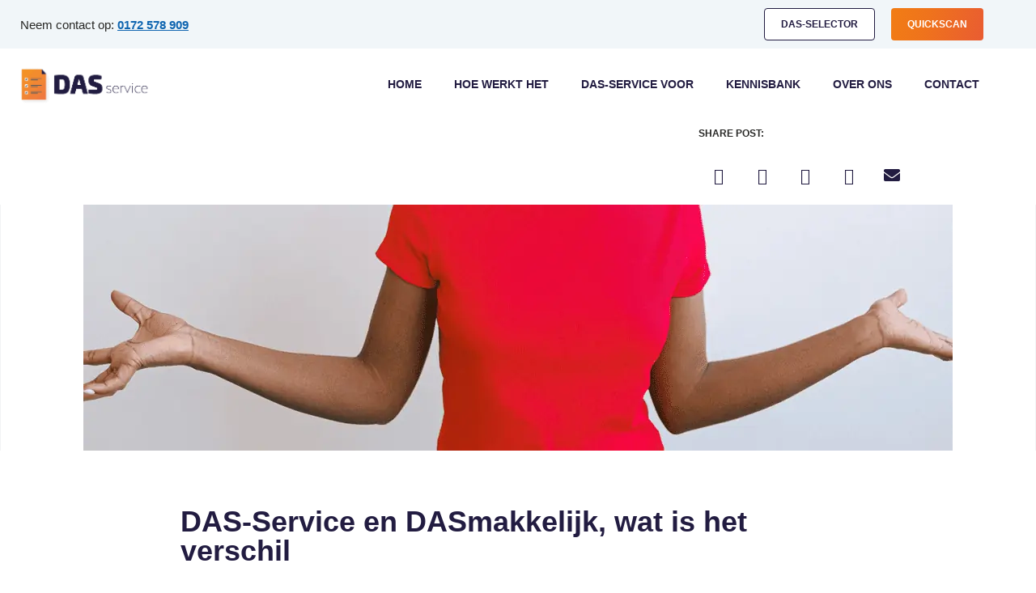

--- FILE ---
content_type: text/html; charset=UTF-8
request_url: https://das-service.nl/blog/das-service-en-dasmakkelijk-wat-is-het-verschil/
body_size: 20068
content:
<!doctype html>
<html lang="nl-NL" prefix="og: https://ogp.me/ns#">
<head>
	<meta charset="UTF-8">
	<meta name="viewport" content="width=device-width, initial-scale=1">
	<link rel="profile" href="https://gmpg.org/xfn/11">
		<style>img:is([sizes="auto" i], [sizes^="auto," i]) { contain-intrinsic-size: 3000px 1500px }</style>
	
<!-- Search Engine Optimization door Rank Math PRO - https://rankmath.com/ -->
<title>DAS-Service en DASmakkelijk, wat is het verschil</title>
<meta name="description" content="Bij DAS-Service krijgen we de vraag of we hetzelfde bedrijf zijn als DASmakkelijk, of dat het juist een concurrent van ons is. Hoe zit dat?"/>
<meta name="robots" content="follow, index, max-snippet:-1, max-video-preview:-1, max-image-preview:large"/>
<link rel="canonical" href="https://das-service.nl/blog/das-service-en-dasmakkelijk-wat-is-het-verschil/" />
<meta property="og:locale" content="nl_NL" />
<meta property="og:type" content="article" />
<meta property="og:title" content="DAS-Service en DASmakkelijk, wat is het verschil" />
<meta property="og:description" content="Bij DAS-Service krijgen we de vraag of we hetzelfde bedrijf zijn als DASmakkelijk, of dat het juist een concurrent van ons is. Hoe zit dat?" />
<meta property="og:url" content="https://das-service.nl/blog/das-service-en-dasmakkelijk-wat-is-het-verschil/" />
<meta property="og:site_name" content="DAS-service B.V." />
<meta property="article:tag" content="DASmakkelijk" />
<meta property="article:section" content="blog" />
<meta property="og:updated_time" content="2022-12-05T13:12:13+02:00" />
<meta property="og:image" content="https://das-service.nl/wp-content/uploads/2022/12/DAS-service-en-DASmakkelijk-wat-is-het-verschil.png" />
<meta property="og:image:secure_url" content="https://das-service.nl/wp-content/uploads/2022/12/DAS-service-en-DASmakkelijk-wat-is-het-verschil.png" />
<meta property="og:image:width" content="1074" />
<meta property="og:image:height" content="304" />
<meta property="og:image:alt" content="DAS-Service en DASmakkelijk, wat is het verschil" />
<meta property="og:image:type" content="image/png" />
<meta property="article:published_time" content="2022-08-08T08:56:00+02:00" />
<meta property="article:modified_time" content="2022-12-05T13:12:13+02:00" />
<meta name="twitter:card" content="summary_large_image" />
<meta name="twitter:title" content="DAS-Service en DASmakkelijk, wat is het verschil" />
<meta name="twitter:description" content="Bij DAS-Service krijgen we de vraag of we hetzelfde bedrijf zijn als DASmakkelijk, of dat het juist een concurrent van ons is. Hoe zit dat?" />
<meta name="twitter:image" content="https://das-service.nl/wp-content/uploads/2022/12/DAS-service-en-DASmakkelijk-wat-is-het-verschil.png" />
<meta name="twitter:label1" content="Geschreven door" />
<meta name="twitter:data1" content="Sander Schuitemaker" />
<meta name="twitter:label2" content="Tijd om te lezen" />
<meta name="twitter:data2" content="1 minuut" />
<script type="application/ld+json" class="rank-math-schema-pro">{"@context":"https://schema.org","@graph":[{"@type":"Place","@id":"https://das-service.nl/#place","address":{"@type":"PostalAddress","streetAddress":"Raadhuisstraat 93","addressLocality":"Alphen aan den Rijn","addressRegion":"Zuid-Holland","postalCode":"2406 AB","addressCountry":"The Netherlands"}},{"@type":["Corporation","Organization"],"@id":"https://das-service.nl/#organization","name":"DAS-Service B.V.","url":"https://das-service.nl","email":"hallo@das-service.nl","address":{"@type":"PostalAddress","streetAddress":"Raadhuisstraat 93","addressLocality":"Alphen aan den Rijn","addressRegion":"Zuid-Holland","postalCode":"2406 AB","addressCountry":"The Netherlands"},"logo":{"@type":"ImageObject","@id":"https://das-service.nl/#logo","url":"http://das-service.nl/wp-content/uploads/2022/06/Logo_DAS.png","contentUrl":"http://das-service.nl/wp-content/uploads/2022/06/Logo_DAS.png","caption":"DAS-service B.V.","inLanguage":"nl-NL","width":"351","height":"101"},"contactPoint":[{"@type":"ContactPoint","telephone":"+31172578909","contactType":"customer support"},{"@type":"ContactPoint","telephone":"+31172578909","contactType":"billing support"},{"@type":"ContactPoint","telephone":"+31172578909","contactType":"sales"}],"location":{"@id":"https://das-service.nl/#place"}},{"@type":"WebSite","@id":"https://das-service.nl/#website","url":"https://das-service.nl","name":"DAS-service B.V.","publisher":{"@id":"https://das-service.nl/#organization"},"inLanguage":"nl-NL"},{"@type":"ImageObject","@id":"https://das-service.nl/wp-content/uploads/2022/12/DAS-service-en-DASmakkelijk-wat-is-het-verschil.png","url":"https://das-service.nl/wp-content/uploads/2022/12/DAS-service-en-DASmakkelijk-wat-is-het-verschil.png","width":"1074","height":"304","caption":"DAS-Service en DASmakkelijk, wat is het verschil","inLanguage":"nl-NL"},{"@type":"WebPage","@id":"https://das-service.nl/blog/das-service-en-dasmakkelijk-wat-is-het-verschil/#webpage","url":"https://das-service.nl/blog/das-service-en-dasmakkelijk-wat-is-het-verschil/","name":"DAS-Service en DASmakkelijk, wat is het verschil","datePublished":"2022-08-08T08:56:00+02:00","dateModified":"2022-12-05T13:12:13+02:00","isPartOf":{"@id":"https://das-service.nl/#website"},"primaryImageOfPage":{"@id":"https://das-service.nl/wp-content/uploads/2022/12/DAS-service-en-DASmakkelijk-wat-is-het-verschil.png"},"inLanguage":"nl-NL"},{"@type":"Person","@id":"https://das-service.nl/blog/das-service-en-dasmakkelijk-wat-is-het-verschil/#author","name":"Sander Schuitemaker","image":{"@type":"ImageObject","@id":"https://secure.gravatar.com/avatar/a0609214a9221e26de905693f7c53e76f515b250148ecf7c90ea91ab151cda02?s=96&amp;d=mm&amp;r=g","url":"https://secure.gravatar.com/avatar/a0609214a9221e26de905693f7c53e76f515b250148ecf7c90ea91ab151cda02?s=96&amp;d=mm&amp;r=g","caption":"Sander Schuitemaker","inLanguage":"nl-NL"},"worksFor":{"@id":"https://das-service.nl/#organization"}},{"@type":"BlogPosting","headline":"DAS-Service en DASmakkelijk, wat is het verschil","keywords":"dasmakkelijk","datePublished":"2022-08-08T08:56:00+02:00","dateModified":"2022-12-05T13:12:13+02:00","articleSection":"blog","author":{"@id":"https://das-service.nl/blog/das-service-en-dasmakkelijk-wat-is-het-verschil/#author","name":"Sander Schuitemaker"},"publisher":{"@id":"https://das-service.nl/#organization"},"description":"Bij DAS-Service krijgen we de vraag of we hetzelfde bedrijf zijn als DASmakkelijk, of dat het juist een concurrent van ons is. Hoe zit dat?","name":"DAS-Service en DASmakkelijk, wat is het verschil","@id":"https://das-service.nl/blog/das-service-en-dasmakkelijk-wat-is-het-verschil/#richSnippet","isPartOf":{"@id":"https://das-service.nl/blog/das-service-en-dasmakkelijk-wat-is-het-verschil/#webpage"},"image":{"@id":"https://das-service.nl/wp-content/uploads/2022/12/DAS-service-en-DASmakkelijk-wat-is-het-verschil.png"},"inLanguage":"nl-NL","mainEntityOfPage":{"@id":"https://das-service.nl/blog/das-service-en-dasmakkelijk-wat-is-het-verschil/#webpage"}}]}</script>
<!-- /Rank Math WordPress SEO plugin -->

<link rel="alternate" type="application/rss+xml" title="DAS-service &raquo; feed" href="https://das-service.nl/feed/" />
<link rel="alternate" type="application/rss+xml" title="DAS-service &raquo; reacties feed" href="https://das-service.nl/comments/feed/" />
<link rel="alternate" type="application/rss+xml" title="DAS-service &raquo; DAS-Service en DASmakkelijk, wat is het verschil reacties feed" href="https://das-service.nl/blog/das-service-en-dasmakkelijk-wat-is-het-verschil/feed/" />
<script>
window._wpemojiSettings = {"baseUrl":"https:\/\/s.w.org\/images\/core\/emoji\/16.0.1\/72x72\/","ext":".png","svgUrl":"https:\/\/s.w.org\/images\/core\/emoji\/16.0.1\/svg\/","svgExt":".svg","source":{"concatemoji":"https:\/\/das-service.nl\/wp-includes\/js\/wp-emoji-release.min.js?ver=6.8.3"}};
/*! This file is auto-generated */
!function(s,n){var o,i,e;function c(e){try{var t={supportTests:e,timestamp:(new Date).valueOf()};sessionStorage.setItem(o,JSON.stringify(t))}catch(e){}}function p(e,t,n){e.clearRect(0,0,e.canvas.width,e.canvas.height),e.fillText(t,0,0);var t=new Uint32Array(e.getImageData(0,0,e.canvas.width,e.canvas.height).data),a=(e.clearRect(0,0,e.canvas.width,e.canvas.height),e.fillText(n,0,0),new Uint32Array(e.getImageData(0,0,e.canvas.width,e.canvas.height).data));return t.every(function(e,t){return e===a[t]})}function u(e,t){e.clearRect(0,0,e.canvas.width,e.canvas.height),e.fillText(t,0,0);for(var n=e.getImageData(16,16,1,1),a=0;a<n.data.length;a++)if(0!==n.data[a])return!1;return!0}function f(e,t,n,a){switch(t){case"flag":return n(e,"\ud83c\udff3\ufe0f\u200d\u26a7\ufe0f","\ud83c\udff3\ufe0f\u200b\u26a7\ufe0f")?!1:!n(e,"\ud83c\udde8\ud83c\uddf6","\ud83c\udde8\u200b\ud83c\uddf6")&&!n(e,"\ud83c\udff4\udb40\udc67\udb40\udc62\udb40\udc65\udb40\udc6e\udb40\udc67\udb40\udc7f","\ud83c\udff4\u200b\udb40\udc67\u200b\udb40\udc62\u200b\udb40\udc65\u200b\udb40\udc6e\u200b\udb40\udc67\u200b\udb40\udc7f");case"emoji":return!a(e,"\ud83e\udedf")}return!1}function g(e,t,n,a){var r="undefined"!=typeof WorkerGlobalScope&&self instanceof WorkerGlobalScope?new OffscreenCanvas(300,150):s.createElement("canvas"),o=r.getContext("2d",{willReadFrequently:!0}),i=(o.textBaseline="top",o.font="600 32px Arial",{});return e.forEach(function(e){i[e]=t(o,e,n,a)}),i}function t(e){var t=s.createElement("script");t.src=e,t.defer=!0,s.head.appendChild(t)}"undefined"!=typeof Promise&&(o="wpEmojiSettingsSupports",i=["flag","emoji"],n.supports={everything:!0,everythingExceptFlag:!0},e=new Promise(function(e){s.addEventListener("DOMContentLoaded",e,{once:!0})}),new Promise(function(t){var n=function(){try{var e=JSON.parse(sessionStorage.getItem(o));if("object"==typeof e&&"number"==typeof e.timestamp&&(new Date).valueOf()<e.timestamp+604800&&"object"==typeof e.supportTests)return e.supportTests}catch(e){}return null}();if(!n){if("undefined"!=typeof Worker&&"undefined"!=typeof OffscreenCanvas&&"undefined"!=typeof URL&&URL.createObjectURL&&"undefined"!=typeof Blob)try{var e="postMessage("+g.toString()+"("+[JSON.stringify(i),f.toString(),p.toString(),u.toString()].join(",")+"));",a=new Blob([e],{type:"text/javascript"}),r=new Worker(URL.createObjectURL(a),{name:"wpTestEmojiSupports"});return void(r.onmessage=function(e){c(n=e.data),r.terminate(),t(n)})}catch(e){}c(n=g(i,f,p,u))}t(n)}).then(function(e){for(var t in e)n.supports[t]=e[t],n.supports.everything=n.supports.everything&&n.supports[t],"flag"!==t&&(n.supports.everythingExceptFlag=n.supports.everythingExceptFlag&&n.supports[t]);n.supports.everythingExceptFlag=n.supports.everythingExceptFlag&&!n.supports.flag,n.DOMReady=!1,n.readyCallback=function(){n.DOMReady=!0}}).then(function(){return e}).then(function(){var e;n.supports.everything||(n.readyCallback(),(e=n.source||{}).concatemoji?t(e.concatemoji):e.wpemoji&&e.twemoji&&(t(e.twemoji),t(e.wpemoji)))}))}((window,document),window._wpemojiSettings);
</script>
		<style id="content-control-block-styles">
			@media (max-width: 640px) {
	.cc-hide-on-mobile {
		display: none !important;
	}
}
@media (min-width: 641px) and (max-width: 920px) {
	.cc-hide-on-tablet {
		display: none !important;
	}
}
@media (min-width: 921px) and (max-width: 1440px) {
	.cc-hide-on-desktop {
		display: none !important;
	}
}		</style>
		<link rel='stylesheet' id='lrm-modal-css' href='https://das-service.nl/wp-content/plugins/ajax-login-and-registration-modal-popup-pro/free/assets/lrm-core-compiled.css?ver=56' media='all' />
<link rel='stylesheet' id='lrm-modal-skin-css' href='https://das-service.nl/wp-content/plugins/ajax-login-and-registration-modal-popup-pro/free/skins/default/skin.css?ver=56' media='all' />
<style id='lrm-modal-skin-inline-css'>
 .lrm-form a.button,.lrm-form button,.lrm-form button[type=submit],.lrm-form #buddypress input[type=submit],.lrm-form .gform_wrapper input.gform_button[type=submit],.lrm-form input[type=submit]{color: ;}  .lrm-form a.button,.lrm-form button,.lrm-form button[type=submit],.lrm-form #buddypress input[type=submit],.lrm-form .gform_wrapper input.gform_button[type=submit],.lrm-form input[type=submit]{background-color: #f95b1c;}  .lrm-user-modal-container .lrm-switcher a{background-color: #d2d8d8;}  .lrm-user-modal-container .lrm-switcher a{color: #809191;}
</style>
<style id='wp-emoji-styles-inline-css'>

	img.wp-smiley, img.emoji {
		display: inline !important;
		border: none !important;
		box-shadow: none !important;
		height: 1em !important;
		width: 1em !important;
		margin: 0 0.07em !important;
		vertical-align: -0.1em !important;
		background: none !important;
		padding: 0 !important;
	}
</style>
<link rel='stylesheet' id='wp-block-library-css' href='https://das-service.nl/wp-includes/css/dist/block-library/style.min.css?ver=6.8.3' media='all' />
<style id='classic-theme-styles-inline-css'>
/*! This file is auto-generated */
.wp-block-button__link{color:#fff;background-color:#32373c;border-radius:9999px;box-shadow:none;text-decoration:none;padding:calc(.667em + 2px) calc(1.333em + 2px);font-size:1.125em}.wp-block-file__button{background:#32373c;color:#fff;text-decoration:none}
</style>
<link rel='stylesheet' id='content-control-block-styles-css' href='https://das-service.nl/wp-content/plugins/content-control/dist/style-block-editor.css?ver=2.6.5' media='all' />
<style id='global-styles-inline-css'>
:root{--wp--preset--aspect-ratio--square: 1;--wp--preset--aspect-ratio--4-3: 4/3;--wp--preset--aspect-ratio--3-4: 3/4;--wp--preset--aspect-ratio--3-2: 3/2;--wp--preset--aspect-ratio--2-3: 2/3;--wp--preset--aspect-ratio--16-9: 16/9;--wp--preset--aspect-ratio--9-16: 9/16;--wp--preset--color--black: #000000;--wp--preset--color--cyan-bluish-gray: #abb8c3;--wp--preset--color--white: #ffffff;--wp--preset--color--pale-pink: #f78da7;--wp--preset--color--vivid-red: #cf2e2e;--wp--preset--color--luminous-vivid-orange: #ff6900;--wp--preset--color--luminous-vivid-amber: #fcb900;--wp--preset--color--light-green-cyan: #7bdcb5;--wp--preset--color--vivid-green-cyan: #00d084;--wp--preset--color--pale-cyan-blue: #8ed1fc;--wp--preset--color--vivid-cyan-blue: #0693e3;--wp--preset--color--vivid-purple: #9b51e0;--wp--preset--gradient--vivid-cyan-blue-to-vivid-purple: linear-gradient(135deg,rgba(6,147,227,1) 0%,rgb(155,81,224) 100%);--wp--preset--gradient--light-green-cyan-to-vivid-green-cyan: linear-gradient(135deg,rgb(122,220,180) 0%,rgb(0,208,130) 100%);--wp--preset--gradient--luminous-vivid-amber-to-luminous-vivid-orange: linear-gradient(135deg,rgba(252,185,0,1) 0%,rgba(255,105,0,1) 100%);--wp--preset--gradient--luminous-vivid-orange-to-vivid-red: linear-gradient(135deg,rgba(255,105,0,1) 0%,rgb(207,46,46) 100%);--wp--preset--gradient--very-light-gray-to-cyan-bluish-gray: linear-gradient(135deg,rgb(238,238,238) 0%,rgb(169,184,195) 100%);--wp--preset--gradient--cool-to-warm-spectrum: linear-gradient(135deg,rgb(74,234,220) 0%,rgb(151,120,209) 20%,rgb(207,42,186) 40%,rgb(238,44,130) 60%,rgb(251,105,98) 80%,rgb(254,248,76) 100%);--wp--preset--gradient--blush-light-purple: linear-gradient(135deg,rgb(255,206,236) 0%,rgb(152,150,240) 100%);--wp--preset--gradient--blush-bordeaux: linear-gradient(135deg,rgb(254,205,165) 0%,rgb(254,45,45) 50%,rgb(107,0,62) 100%);--wp--preset--gradient--luminous-dusk: linear-gradient(135deg,rgb(255,203,112) 0%,rgb(199,81,192) 50%,rgb(65,88,208) 100%);--wp--preset--gradient--pale-ocean: linear-gradient(135deg,rgb(255,245,203) 0%,rgb(182,227,212) 50%,rgb(51,167,181) 100%);--wp--preset--gradient--electric-grass: linear-gradient(135deg,rgb(202,248,128) 0%,rgb(113,206,126) 100%);--wp--preset--gradient--midnight: linear-gradient(135deg,rgb(2,3,129) 0%,rgb(40,116,252) 100%);--wp--preset--font-size--small: 13px;--wp--preset--font-size--medium: 20px;--wp--preset--font-size--large: 36px;--wp--preset--font-size--x-large: 42px;--wp--preset--spacing--20: 0.44rem;--wp--preset--spacing--30: 0.67rem;--wp--preset--spacing--40: 1rem;--wp--preset--spacing--50: 1.5rem;--wp--preset--spacing--60: 2.25rem;--wp--preset--spacing--70: 3.38rem;--wp--preset--spacing--80: 5.06rem;--wp--preset--shadow--natural: 6px 6px 9px rgba(0, 0, 0, 0.2);--wp--preset--shadow--deep: 12px 12px 50px rgba(0, 0, 0, 0.4);--wp--preset--shadow--sharp: 6px 6px 0px rgba(0, 0, 0, 0.2);--wp--preset--shadow--outlined: 6px 6px 0px -3px rgba(255, 255, 255, 1), 6px 6px rgba(0, 0, 0, 1);--wp--preset--shadow--crisp: 6px 6px 0px rgba(0, 0, 0, 1);}:where(.is-layout-flex){gap: 0.5em;}:where(.is-layout-grid){gap: 0.5em;}body .is-layout-flex{display: flex;}.is-layout-flex{flex-wrap: wrap;align-items: center;}.is-layout-flex > :is(*, div){margin: 0;}body .is-layout-grid{display: grid;}.is-layout-grid > :is(*, div){margin: 0;}:where(.wp-block-columns.is-layout-flex){gap: 2em;}:where(.wp-block-columns.is-layout-grid){gap: 2em;}:where(.wp-block-post-template.is-layout-flex){gap: 1.25em;}:where(.wp-block-post-template.is-layout-grid){gap: 1.25em;}.has-black-color{color: var(--wp--preset--color--black) !important;}.has-cyan-bluish-gray-color{color: var(--wp--preset--color--cyan-bluish-gray) !important;}.has-white-color{color: var(--wp--preset--color--white) !important;}.has-pale-pink-color{color: var(--wp--preset--color--pale-pink) !important;}.has-vivid-red-color{color: var(--wp--preset--color--vivid-red) !important;}.has-luminous-vivid-orange-color{color: var(--wp--preset--color--luminous-vivid-orange) !important;}.has-luminous-vivid-amber-color{color: var(--wp--preset--color--luminous-vivid-amber) !important;}.has-light-green-cyan-color{color: var(--wp--preset--color--light-green-cyan) !important;}.has-vivid-green-cyan-color{color: var(--wp--preset--color--vivid-green-cyan) !important;}.has-pale-cyan-blue-color{color: var(--wp--preset--color--pale-cyan-blue) !important;}.has-vivid-cyan-blue-color{color: var(--wp--preset--color--vivid-cyan-blue) !important;}.has-vivid-purple-color{color: var(--wp--preset--color--vivid-purple) !important;}.has-black-background-color{background-color: var(--wp--preset--color--black) !important;}.has-cyan-bluish-gray-background-color{background-color: var(--wp--preset--color--cyan-bluish-gray) !important;}.has-white-background-color{background-color: var(--wp--preset--color--white) !important;}.has-pale-pink-background-color{background-color: var(--wp--preset--color--pale-pink) !important;}.has-vivid-red-background-color{background-color: var(--wp--preset--color--vivid-red) !important;}.has-luminous-vivid-orange-background-color{background-color: var(--wp--preset--color--luminous-vivid-orange) !important;}.has-luminous-vivid-amber-background-color{background-color: var(--wp--preset--color--luminous-vivid-amber) !important;}.has-light-green-cyan-background-color{background-color: var(--wp--preset--color--light-green-cyan) !important;}.has-vivid-green-cyan-background-color{background-color: var(--wp--preset--color--vivid-green-cyan) !important;}.has-pale-cyan-blue-background-color{background-color: var(--wp--preset--color--pale-cyan-blue) !important;}.has-vivid-cyan-blue-background-color{background-color: var(--wp--preset--color--vivid-cyan-blue) !important;}.has-vivid-purple-background-color{background-color: var(--wp--preset--color--vivid-purple) !important;}.has-black-border-color{border-color: var(--wp--preset--color--black) !important;}.has-cyan-bluish-gray-border-color{border-color: var(--wp--preset--color--cyan-bluish-gray) !important;}.has-white-border-color{border-color: var(--wp--preset--color--white) !important;}.has-pale-pink-border-color{border-color: var(--wp--preset--color--pale-pink) !important;}.has-vivid-red-border-color{border-color: var(--wp--preset--color--vivid-red) !important;}.has-luminous-vivid-orange-border-color{border-color: var(--wp--preset--color--luminous-vivid-orange) !important;}.has-luminous-vivid-amber-border-color{border-color: var(--wp--preset--color--luminous-vivid-amber) !important;}.has-light-green-cyan-border-color{border-color: var(--wp--preset--color--light-green-cyan) !important;}.has-vivid-green-cyan-border-color{border-color: var(--wp--preset--color--vivid-green-cyan) !important;}.has-pale-cyan-blue-border-color{border-color: var(--wp--preset--color--pale-cyan-blue) !important;}.has-vivid-cyan-blue-border-color{border-color: var(--wp--preset--color--vivid-cyan-blue) !important;}.has-vivid-purple-border-color{border-color: var(--wp--preset--color--vivid-purple) !important;}.has-vivid-cyan-blue-to-vivid-purple-gradient-background{background: var(--wp--preset--gradient--vivid-cyan-blue-to-vivid-purple) !important;}.has-light-green-cyan-to-vivid-green-cyan-gradient-background{background: var(--wp--preset--gradient--light-green-cyan-to-vivid-green-cyan) !important;}.has-luminous-vivid-amber-to-luminous-vivid-orange-gradient-background{background: var(--wp--preset--gradient--luminous-vivid-amber-to-luminous-vivid-orange) !important;}.has-luminous-vivid-orange-to-vivid-red-gradient-background{background: var(--wp--preset--gradient--luminous-vivid-orange-to-vivid-red) !important;}.has-very-light-gray-to-cyan-bluish-gray-gradient-background{background: var(--wp--preset--gradient--very-light-gray-to-cyan-bluish-gray) !important;}.has-cool-to-warm-spectrum-gradient-background{background: var(--wp--preset--gradient--cool-to-warm-spectrum) !important;}.has-blush-light-purple-gradient-background{background: var(--wp--preset--gradient--blush-light-purple) !important;}.has-blush-bordeaux-gradient-background{background: var(--wp--preset--gradient--blush-bordeaux) !important;}.has-luminous-dusk-gradient-background{background: var(--wp--preset--gradient--luminous-dusk) !important;}.has-pale-ocean-gradient-background{background: var(--wp--preset--gradient--pale-ocean) !important;}.has-electric-grass-gradient-background{background: var(--wp--preset--gradient--electric-grass) !important;}.has-midnight-gradient-background{background: var(--wp--preset--gradient--midnight) !important;}.has-small-font-size{font-size: var(--wp--preset--font-size--small) !important;}.has-medium-font-size{font-size: var(--wp--preset--font-size--medium) !important;}.has-large-font-size{font-size: var(--wp--preset--font-size--large) !important;}.has-x-large-font-size{font-size: var(--wp--preset--font-size--x-large) !important;}
:where(.wp-block-post-template.is-layout-flex){gap: 1.25em;}:where(.wp-block-post-template.is-layout-grid){gap: 1.25em;}
:where(.wp-block-columns.is-layout-flex){gap: 2em;}:where(.wp-block-columns.is-layout-grid){gap: 2em;}
:root :where(.wp-block-pullquote){font-size: 1.5em;line-height: 1.6;}
</style>
<link rel='stylesheet' id='woocommerce-layout-css' href='https://das-service.nl/wp-content/plugins/woocommerce/assets/css/woocommerce-layout.css?ver=10.0.5' media='all' />
<link rel='stylesheet' id='woocommerce-smallscreen-css' href='https://das-service.nl/wp-content/plugins/woocommerce/assets/css/woocommerce-smallscreen.css?ver=10.0.5' media='only screen and (max-width: 768px)' />
<link rel='stylesheet' id='woocommerce-general-css' href='https://das-service.nl/wp-content/plugins/woocommerce/assets/css/woocommerce.css?ver=10.0.5' media='all' />
<style id='woocommerce-inline-inline-css'>
.woocommerce form .form-row .required { visibility: visible; }
</style>
<link rel='stylesheet' id='brands-styles-css' href='https://das-service.nl/wp-content/plugins/woocommerce/assets/css/brands.css?ver=10.0.5' media='all' />
<link rel='stylesheet' id='hello-elementor-css' href='https://das-service.nl/wp-content/themes/hello-elementor/style.min.css?ver=2.7.1' media='all' />
<link rel='stylesheet' id='hello-elementor-theme-style-css' href='https://das-service.nl/wp-content/themes/hello-elementor/theme.min.css?ver=2.7.1' media='all' />
<link rel='stylesheet' id='elementor-frontend-css' href='https://das-service.nl/wp-content/plugins/elementor/assets/css/frontend.min.css?ver=3.30.2' media='all' />
<link rel='stylesheet' id='elementor-post-5-css' href='https://das-service.nl/wp-content/uploads/elementor/css/post-5.css?ver=1765370552' media='all' />
<link rel='stylesheet' id='widget-nav-menu-css' href='https://das-service.nl/wp-content/plugins/elementor-pro/assets/css/widget-nav-menu.min.css?ver=3.30.0' media='all' />
<link rel='stylesheet' id='widget-image-css' href='https://das-service.nl/wp-content/plugins/elementor/assets/css/widget-image.min.css?ver=3.30.2' media='all' />
<link rel='stylesheet' id='widget-heading-css' href='https://das-service.nl/wp-content/plugins/elementor/assets/css/widget-heading.min.css?ver=3.30.2' media='all' />
<link rel='stylesheet' id='widget-divider-css' href='https://das-service.nl/wp-content/plugins/elementor/assets/css/widget-divider.min.css?ver=3.30.2' media='all' />
<link rel='stylesheet' id='widget-social-icons-css' href='https://das-service.nl/wp-content/plugins/elementor/assets/css/widget-social-icons.min.css?ver=3.30.2' media='all' />
<link rel='stylesheet' id='e-apple-webkit-css' href='https://das-service.nl/wp-content/plugins/elementor/assets/css/conditionals/apple-webkit.min.css?ver=3.30.2' media='all' />
<link rel='stylesheet' id='widget-share-buttons-css' href='https://das-service.nl/wp-content/plugins/elementor-pro/assets/css/widget-share-buttons.min.css?ver=3.30.0' media='all' />
<link rel='stylesheet' id='elementor-icons-shared-0-css' href='https://das-service.nl/wp-content/plugins/elementor/assets/lib/font-awesome/css/fontawesome.min.css?ver=5.15.3' media='all' />
<link rel='stylesheet' id='elementor-icons-fa-solid-css' href='https://das-service.nl/wp-content/plugins/elementor/assets/lib/font-awesome/css/solid.min.css?ver=5.15.3' media='all' />
<link rel='stylesheet' id='elementor-icons-fa-brands-css' href='https://das-service.nl/wp-content/plugins/elementor/assets/lib/font-awesome/css/brands.min.css?ver=5.15.3' media='all' />
<link rel='stylesheet' id='widget-spacer-css' href='https://das-service.nl/wp-content/plugins/elementor/assets/css/widget-spacer.min.css?ver=3.30.2' media='all' />
<link rel='stylesheet' id='widget-post-navigation-css' href='https://das-service.nl/wp-content/plugins/elementor-pro/assets/css/widget-post-navigation.min.css?ver=3.30.0' media='all' />
<link rel='stylesheet' id='elementor-icons-css' href='https://das-service.nl/wp-content/plugins/elementor/assets/lib/eicons/css/elementor-icons.min.css?ver=5.43.0' media='all' />
<link rel='stylesheet' id='elementor-post-40-css' href='https://das-service.nl/wp-content/uploads/elementor/css/post-40.css?ver=1765370553' media='all' />
<link rel='stylesheet' id='elementor-post-42-css' href='https://das-service.nl/wp-content/uploads/elementor/css/post-42.css?ver=1765370553' media='all' />
<link rel='stylesheet' id='elementor-post-2575-css' href='https://das-service.nl/wp-content/uploads/elementor/css/post-2575.css?ver=1765370559' media='all' />
<link rel='stylesheet' id='bdt-uikit-css' href='https://das-service.nl/wp-content/plugins/bdthemes-element-pack-lite/assets/css/bdt-uikit.css?ver=3.21.7' media='all' />
<link rel='stylesheet' id='ep-helper-css' href='https://das-service.nl/wp-content/plugins/bdthemes-element-pack-lite/assets/css/ep-helper.css?ver=8.1.2' media='all' />
<link rel='stylesheet' id='elementor-gf-local-opensans-css' href='https://das-service.nl/wp-content/uploads/elementor/google-fonts/css/opensans.css?ver=1746524382' media='all' />
<script src="https://das-service.nl/wp-includes/js/jquery/jquery.min.js?ver=3.7.1" id="jquery-core-js"></script>
<script src="https://das-service.nl/wp-includes/js/jquery/jquery-migrate.min.js?ver=3.4.1" id="jquery-migrate-js"></script>
<script src="https://das-service.nl/wp-content/plugins/woocommerce/assets/js/jquery-blockui/jquery.blockUI.min.js?ver=2.7.0-wc.10.0.5" id="jquery-blockui-js" defer data-wp-strategy="defer"></script>
<script src="https://das-service.nl/wp-content/plugins/woocommerce/assets/js/js-cookie/js.cookie.min.js?ver=2.1.4-wc.10.0.5" id="js-cookie-js" defer data-wp-strategy="defer"></script>
<script id="woocommerce-js-extra">
var woocommerce_params = {"ajax_url":"\/wp-admin\/admin-ajax.php","wc_ajax_url":"\/?wc-ajax=%%endpoint%%","i18n_password_show":"Wachtwoord weergeven","i18n_password_hide":"Wachtwoord verbergen"};
</script>
<script src="https://das-service.nl/wp-content/plugins/woocommerce/assets/js/frontend/woocommerce.min.js?ver=10.0.5" id="woocommerce-js" defer data-wp-strategy="defer"></script>
<link rel="https://api.w.org/" href="https://das-service.nl/wp-json/" /><link rel="alternate" title="JSON" type="application/json" href="https://das-service.nl/wp-json/wp/v2/posts/3457" /><link rel="EditURI" type="application/rsd+xml" title="RSD" href="https://das-service.nl/xmlrpc.php?rsd" />
<meta name="generator" content="WordPress 6.8.3" />
<link rel='shortlink' href='https://das-service.nl/?p=3457' />
<link rel="alternate" title="oEmbed (JSON)" type="application/json+oembed" href="https://das-service.nl/wp-json/oembed/1.0/embed?url=https%3A%2F%2Fdas-service.nl%2Fblog%2Fdas-service-en-dasmakkelijk-wat-is-het-verschil%2F" />
<link rel="alternate" title="oEmbed (XML)" type="text/xml+oembed" href="https://das-service.nl/wp-json/oembed/1.0/embed?url=https%3A%2F%2Fdas-service.nl%2Fblog%2Fdas-service-en-dasmakkelijk-wat-is-het-verschil%2F&#038;format=xml" />
	<noscript><style>.woocommerce-product-gallery{ opacity: 1 !important; }</style></noscript>
	<meta name="generator" content="Elementor 3.30.2; features: additional_custom_breakpoints; settings: css_print_method-external, google_font-enabled, font_display-auto">
			<style>
				.e-con.e-parent:nth-of-type(n+4):not(.e-lazyloaded):not(.e-no-lazyload),
				.e-con.e-parent:nth-of-type(n+4):not(.e-lazyloaded):not(.e-no-lazyload) * {
					background-image: none !important;
				}
				@media screen and (max-height: 1024px) {
					.e-con.e-parent:nth-of-type(n+3):not(.e-lazyloaded):not(.e-no-lazyload),
					.e-con.e-parent:nth-of-type(n+3):not(.e-lazyloaded):not(.e-no-lazyload) * {
						background-image: none !important;
					}
				}
				@media screen and (max-height: 640px) {
					.e-con.e-parent:nth-of-type(n+2):not(.e-lazyloaded):not(.e-no-lazyload),
					.e-con.e-parent:nth-of-type(n+2):not(.e-lazyloaded):not(.e-no-lazyload) * {
						background-image: none !important;
					}
				}
			</style>
						<meta name="theme-color" content="#F0F0F0">
			<link rel="icon" href="https://das-service.nl/wp-content/uploads/2022/06/Favicon_DAS.png" sizes="32x32" />
<link rel="icon" href="https://das-service.nl/wp-content/uploads/2022/06/Favicon_DAS.png" sizes="192x192" />
<link rel="apple-touch-icon" href="https://das-service.nl/wp-content/uploads/2022/06/Favicon_DAS.png" />
<meta name="msapplication-TileImage" content="https://das-service.nl/wp-content/uploads/2022/06/Favicon_DAS.png" />
</head>
<body class="wp-singular post-template-default single single-post postid-3457 single-format-standard wp-custom-logo wp-theme-hello-elementor theme-hello-elementor woocommerce-no-js elementor-default elementor-kit-5 elementor-page-2575">


<a class="skip-link screen-reader-text" href="#content">Ga naar de inhoud</a>

		<div data-elementor-type="header" data-elementor-id="40" class="elementor elementor-40 elementor-location-header" data-elementor-post-type="elementor_library">
					<section class="elementor-section elementor-top-section elementor-element elementor-element-f817f25 elementor-section-content-middle elementor-section-boxed elementor-section-height-default elementor-section-height-default" data-id="f817f25" data-element_type="section" data-settings="{&quot;background_background&quot;:&quot;classic&quot;}">
						<div class="elementor-container elementor-column-gap-default">
					<div class="elementor-column elementor-col-100 elementor-top-column elementor-element elementor-element-8470b63" data-id="8470b63" data-element_type="column">
			<div class="elementor-widget-wrap elementor-element-populated">
						<section class="elementor-section elementor-inner-section elementor-element elementor-element-995f393 elementor-section-boxed elementor-section-height-default elementor-section-height-default" data-id="995f393" data-element_type="section">
						<div class="elementor-container elementor-column-gap-default">
					<div class="elementor-column elementor-col-50 elementor-inner-column elementor-element elementor-element-9a9af25" data-id="9a9af25" data-element_type="column">
			<div class="elementor-widget-wrap elementor-element-populated">
						<div class="elementor-element elementor-element-c699f69 elementor-widget elementor-widget-text-editor" data-id="c699f69" data-element_type="widget" data-widget_type="text-editor.default">
				<div class="elementor-widget-container">
									Neem contact op: <a href="tel:0172578909">0172 578 909</a>								</div>
				</div>
					</div>
		</div>
				<div class="elementor-column elementor-col-50 elementor-inner-column elementor-element elementor-element-ec87e3d" data-id="ec87e3d" data-element_type="column">
			<div class="elementor-widget-wrap elementor-element-populated">
						<div class="elementor-element elementor-element-aafbe4e elementor-widget__width-auto elementor-nav-menu__align-end elementor-nav-menu--dropdown-none elementor-widget elementor-widget-nav-menu" data-id="aafbe4e" data-element_type="widget" data-settings="{&quot;layout&quot;:&quot;horizontal&quot;,&quot;submenu_icon&quot;:{&quot;value&quot;:&quot;&lt;i class=\&quot;fas fa-caret-down\&quot;&gt;&lt;\/i&gt;&quot;,&quot;library&quot;:&quot;fa-solid&quot;}}" data-widget_type="nav-menu.default">
				<div class="elementor-widget-container">
								<nav aria-label="Menu" class="elementor-nav-menu--main elementor-nav-menu__container elementor-nav-menu--layout-horizontal e--pointer-none">
				<ul id="menu-1-aafbe4e" class="elementor-nav-menu"><li class="menu-item menu-item-type-post_type menu-item-object-page menu-item-2530"><a href="https://das-service.nl/das-selector/" class="elementor-item">DAS-SELECTOR</a></li>
<li class="menu-item menu-item-type-post_type menu-item-object-page menu-item-2529"><a href="https://das-service.nl/quickscan/" class="elementor-item">QUICKSCAN</a></li>
</ul>			</nav>
						<nav class="elementor-nav-menu--dropdown elementor-nav-menu__container" aria-hidden="true">
				<ul id="menu-2-aafbe4e" class="elementor-nav-menu"><li class="menu-item menu-item-type-post_type menu-item-object-page menu-item-2530"><a href="https://das-service.nl/das-selector/" class="elementor-item" tabindex="-1">DAS-SELECTOR</a></li>
<li class="menu-item menu-item-type-post_type menu-item-object-page menu-item-2529"><a href="https://das-service.nl/quickscan/" class="elementor-item" tabindex="-1">QUICKSCAN</a></li>
</ul>			</nav>
						</div>
				</div>
					</div>
		</div>
					</div>
		</section>
					</div>
		</div>
					</div>
		</section>
				<section class="elementor-section elementor-top-section elementor-element elementor-element-472382e elementor-section-content-middle elementor-section-boxed elementor-section-height-default elementor-section-height-default" data-id="472382e" data-element_type="section">
						<div class="elementor-container elementor-column-gap-default">
					<div class="elementor-column elementor-col-100 elementor-top-column elementor-element elementor-element-7431be7" data-id="7431be7" data-element_type="column">
			<div class="elementor-widget-wrap elementor-element-populated">
						<section class="elementor-section elementor-inner-section elementor-element elementor-element-4a9e20f elementor-section-content-middle elementor-section-boxed elementor-section-height-default elementor-section-height-default" data-id="4a9e20f" data-element_type="section">
						<div class="elementor-container elementor-column-gap-default">
					<div class="elementor-column elementor-col-50 elementor-inner-column elementor-element elementor-element-ad88512" data-id="ad88512" data-element_type="column">
			<div class="elementor-widget-wrap elementor-element-populated">
						<div class="elementor-element elementor-element-e51d800 elementor-widget elementor-widget-theme-site-logo elementor-widget-image" data-id="e51d800" data-element_type="widget" data-widget_type="theme-site-logo.default">
				<div class="elementor-widget-container">
											<a href="https://das-service.nl">
			<img width="351" height="101" src="https://das-service.nl/wp-content/uploads/2022/06/Logo_DAS.png" class="attachment-full size-full wp-image-24" alt="" srcset="https://das-service.nl/wp-content/uploads/2022/06/Logo_DAS.png 351w, https://das-service.nl/wp-content/uploads/2022/06/Logo_DAS-300x86.png 300w" sizes="(max-width: 351px) 100vw, 351px" />				</a>
											</div>
				</div>
					</div>
		</div>
				<div class="elementor-column elementor-col-50 elementor-inner-column elementor-element elementor-element-9030c3b" data-id="9030c3b" data-element_type="column">
			<div class="elementor-widget-wrap elementor-element-populated">
						<div class="elementor-element elementor-element-78b2141 elementor-widget__width-auto elementor-nav-menu__align-end elementor-nav-menu--stretch elementor-nav-menu--dropdown-tablet elementor-nav-menu__text-align-aside elementor-nav-menu--toggle elementor-nav-menu--burger elementor-widget elementor-widget-nav-menu" data-id="78b2141" data-element_type="widget" data-settings="{&quot;full_width&quot;:&quot;stretch&quot;,&quot;layout&quot;:&quot;horizontal&quot;,&quot;submenu_icon&quot;:{&quot;value&quot;:&quot;&lt;i class=\&quot;fas fa-caret-down\&quot;&gt;&lt;\/i&gt;&quot;,&quot;library&quot;:&quot;fa-solid&quot;},&quot;toggle&quot;:&quot;burger&quot;}" data-widget_type="nav-menu.default">
				<div class="elementor-widget-container">
								<nav aria-label="Menu" class="elementor-nav-menu--main elementor-nav-menu__container elementor-nav-menu--layout-horizontal e--pointer-none">
				<ul id="menu-1-78b2141" class="elementor-nav-menu"><li class="menu-item menu-item-type-post_type menu-item-object-page menu-item-home menu-item-83"><a href="https://das-service.nl/" class="elementor-item">HOME</a></li>
<li class="menu-item menu-item-type-post_type menu-item-object-page menu-item-76"><a href="https://das-service.nl/hoe-werkt-das-service/" class="elementor-item">HOE WERKT HET</a></li>
<li class="menu-item menu-item-type-post_type menu-item-object-page menu-item-has-children menu-item-80"><a href="https://das-service.nl/das-service-voor-bureaus-detacheerders-bemiddelaars/" class="elementor-item">DAS-SERVICE VOOR</a>
<ul class="sub-menu elementor-nav-menu--dropdown">
	<li class="menu-item menu-item-type-post_type menu-item-object-page menu-item-306"><a href="https://das-service.nl/das-service-voor-zelfstandige-professionals/" class="elementor-sub-item">Zelfstandige professionals</a></li>
	<li class="menu-item menu-item-type-post_type menu-item-object-page menu-item-84"><a href="https://das-service.nl/das-service-voor-bureaus-detacheerders-bemiddelaars/" class="elementor-sub-item">Bureaus, detacheerders &#038; bemiddelaars</a></li>
	<li class="menu-item menu-item-type-post_type menu-item-object-page menu-item-305"><a href="https://das-service.nl/das-service-voor-leveranciers-van-producten-en-diensten/" class="elementor-sub-item">Leveranciers van producten &#038; diensten</a></li>
	<li class="menu-item menu-item-type-post_type menu-item-object-page menu-item-2775"><a href="https://das-service.nl/das-service-voor-aanbestedende-organisaties/" class="elementor-sub-item">Aanbestedende organisaties​</a></li>
</ul>
</li>
<li class="menu-item menu-item-type-post_type menu-item-object-page menu-item-has-children menu-item-2883"><a href="https://das-service.nl/kennisbank/" class="elementor-item">KENNISBANK</a>
<ul class="sub-menu elementor-nav-menu--dropdown">
	<li class="menu-item menu-item-type-post_type menu-item-object-page menu-item-2880"><a href="https://das-service.nl/dynamische-aankoop-systemen-blog/" class="elementor-sub-item">Blogoverzicht</a></li>
	<li class="menu-item menu-item-type-post_type menu-item-object-page menu-item-2882"><a href="https://das-service.nl/faq/" class="elementor-sub-item">Veelgestelde vragen</a></li>
	<li class="menu-item menu-item-type-custom menu-item-object-custom menu-item-2884"><a href="/kennisbank/#marktmonitor" class="elementor-sub-item elementor-item-anchor">MarktMonitor</a></li>
</ul>
</li>
<li class="menu-item menu-item-type-post_type menu-item-object-page menu-item-79"><a href="https://das-service.nl/over-das-service/" class="elementor-item">OVER ONS</a></li>
<li class="menu-item menu-item-type-post_type menu-item-object-page menu-item-77"><a href="https://das-service.nl/contact/" class="elementor-item">CONTACT</a></li>
</ul>			</nav>
					<div class="elementor-menu-toggle" role="button" tabindex="0" aria-label="Menu toggle" aria-expanded="false">
			<i aria-hidden="true" role="presentation" class="elementor-menu-toggle__icon--open eicon-menu-bar"></i><i aria-hidden="true" role="presentation" class="elementor-menu-toggle__icon--close eicon-close"></i>		</div>
					<nav class="elementor-nav-menu--dropdown elementor-nav-menu__container" aria-hidden="true">
				<ul id="menu-2-78b2141" class="elementor-nav-menu"><li class="menu-item menu-item-type-post_type menu-item-object-page menu-item-home menu-item-83"><a href="https://das-service.nl/" class="elementor-item" tabindex="-1">HOME</a></li>
<li class="menu-item menu-item-type-post_type menu-item-object-page menu-item-76"><a href="https://das-service.nl/hoe-werkt-das-service/" class="elementor-item" tabindex="-1">HOE WERKT HET</a></li>
<li class="menu-item menu-item-type-post_type menu-item-object-page menu-item-has-children menu-item-80"><a href="https://das-service.nl/das-service-voor-bureaus-detacheerders-bemiddelaars/" class="elementor-item" tabindex="-1">DAS-SERVICE VOOR</a>
<ul class="sub-menu elementor-nav-menu--dropdown">
	<li class="menu-item menu-item-type-post_type menu-item-object-page menu-item-306"><a href="https://das-service.nl/das-service-voor-zelfstandige-professionals/" class="elementor-sub-item" tabindex="-1">Zelfstandige professionals</a></li>
	<li class="menu-item menu-item-type-post_type menu-item-object-page menu-item-84"><a href="https://das-service.nl/das-service-voor-bureaus-detacheerders-bemiddelaars/" class="elementor-sub-item" tabindex="-1">Bureaus, detacheerders &#038; bemiddelaars</a></li>
	<li class="menu-item menu-item-type-post_type menu-item-object-page menu-item-305"><a href="https://das-service.nl/das-service-voor-leveranciers-van-producten-en-diensten/" class="elementor-sub-item" tabindex="-1">Leveranciers van producten &#038; diensten</a></li>
	<li class="menu-item menu-item-type-post_type menu-item-object-page menu-item-2775"><a href="https://das-service.nl/das-service-voor-aanbestedende-organisaties/" class="elementor-sub-item" tabindex="-1">Aanbestedende organisaties​</a></li>
</ul>
</li>
<li class="menu-item menu-item-type-post_type menu-item-object-page menu-item-has-children menu-item-2883"><a href="https://das-service.nl/kennisbank/" class="elementor-item" tabindex="-1">KENNISBANK</a>
<ul class="sub-menu elementor-nav-menu--dropdown">
	<li class="menu-item menu-item-type-post_type menu-item-object-page menu-item-2880"><a href="https://das-service.nl/dynamische-aankoop-systemen-blog/" class="elementor-sub-item" tabindex="-1">Blogoverzicht</a></li>
	<li class="menu-item menu-item-type-post_type menu-item-object-page menu-item-2882"><a href="https://das-service.nl/faq/" class="elementor-sub-item" tabindex="-1">Veelgestelde vragen</a></li>
	<li class="menu-item menu-item-type-custom menu-item-object-custom menu-item-2884"><a href="/kennisbank/#marktmonitor" class="elementor-sub-item elementor-item-anchor" tabindex="-1">MarktMonitor</a></li>
</ul>
</li>
<li class="menu-item menu-item-type-post_type menu-item-object-page menu-item-79"><a href="https://das-service.nl/over-das-service/" class="elementor-item" tabindex="-1">OVER ONS</a></li>
<li class="menu-item menu-item-type-post_type menu-item-object-page menu-item-77"><a href="https://das-service.nl/contact/" class="elementor-item" tabindex="-1">CONTACT</a></li>
</ul>			</nav>
						</div>
				</div>
					</div>
		</div>
					</div>
		</section>
					</div>
		</div>
					</div>
		</section>
				</div>
				<div data-elementor-type="single-post" data-elementor-id="2575" class="elementor elementor-2575 elementor-location-single post-3457 post type-post status-publish format-standard has-post-thumbnail hentry category-blog tag-dasmakkelijk" data-elementor-post-type="elementor_library">
					<section class="elementor-section elementor-top-section elementor-element elementor-element-0c5b909 elementor-section-boxed elementor-section-height-default elementor-section-height-default" data-id="0c5b909" data-element_type="section">
						<div class="elementor-container elementor-column-gap-default">
					<div class="elementor-column elementor-col-66 elementor-top-column elementor-element elementor-element-4b7a5c7" data-id="4b7a5c7" data-element_type="column">
			<div class="elementor-widget-wrap">
							</div>
		</div>
				<div class="elementor-column elementor-col-33 elementor-top-column elementor-element elementor-element-dfd00ff" data-id="dfd00ff" data-element_type="column">
			<div class="elementor-widget-wrap elementor-element-populated">
						<div class="elementor-element elementor-element-2080cfa2 elementor-widget elementor-widget-heading" data-id="2080cfa2" data-element_type="widget" data-widget_type="heading.default">
				<div class="elementor-widget-container">
					<h3 class="elementor-heading-title elementor-size-default">Share Post:</h3>				</div>
				</div>
				<div class="elementor-element elementor-element-2ed3cf0e elementor-share-buttons--view-icon elementor-share-buttons--skin-flat elementor-share-buttons--align-left elementor-share-buttons-tablet--align-center elementor-share-buttons-mobile--align-center elementor-share-buttons--color-custom elementor-share-buttons--shape-square elementor-grid-0 elementor-widget elementor-widget-share-buttons" data-id="2ed3cf0e" data-element_type="widget" data-widget_type="share-buttons.default">
				<div class="elementor-widget-container">
							<div class="elementor-grid" role="list">
								<div class="elementor-grid-item" role="listitem">
						<div class="elementor-share-btn elementor-share-btn_facebook" role="button" tabindex="0" aria-label="Delen op facebook">
															<span class="elementor-share-btn__icon">
								<i class="fab fa-facebook" aria-hidden="true"></i>							</span>
																				</div>
					</div>
									<div class="elementor-grid-item" role="listitem">
						<div class="elementor-share-btn elementor-share-btn_linkedin" role="button" tabindex="0" aria-label="Delen op linkedin">
															<span class="elementor-share-btn__icon">
								<i class="fab fa-linkedin" aria-hidden="true"></i>							</span>
																				</div>
					</div>
									<div class="elementor-grid-item" role="listitem">
						<div class="elementor-share-btn elementor-share-btn_twitter" role="button" tabindex="0" aria-label="Delen op twitter">
															<span class="elementor-share-btn__icon">
								<i class="fab fa-twitter" aria-hidden="true"></i>							</span>
																				</div>
					</div>
									<div class="elementor-grid-item" role="listitem">
						<div class="elementor-share-btn elementor-share-btn_pinterest" role="button" tabindex="0" aria-label="Delen op pinterest">
															<span class="elementor-share-btn__icon">
								<i class="fab fa-pinterest" aria-hidden="true"></i>							</span>
																				</div>
					</div>
									<div class="elementor-grid-item" role="listitem">
						<div class="elementor-share-btn elementor-share-btn_email" role="button" tabindex="0" aria-label="Delen op email">
															<span class="elementor-share-btn__icon">
								<i class="fas fa-envelope" aria-hidden="true"></i>							</span>
																				</div>
					</div>
						</div>
						</div>
				</div>
					</div>
		</div>
					</div>
		</section>
				<section class="elementor-section elementor-top-section elementor-element elementor-element-5d27dc05 elementor-section-boxed elementor-section-height-default elementor-section-height-default" data-id="5d27dc05" data-element_type="section">
						<div class="elementor-container elementor-column-gap-default">
					<div class="elementor-column elementor-col-100 elementor-top-column elementor-element elementor-element-6c8cd227" data-id="6c8cd227" data-element_type="column">
			<div class="elementor-widget-wrap elementor-element-populated">
						<div class="elementor-element elementor-element-956010d elementor-widget elementor-widget-theme-post-featured-image elementor-widget-image" data-id="956010d" data-element_type="widget" data-widget_type="theme-post-featured-image.default">
				<div class="elementor-widget-container">
															<img fetchpriority="high" width="1074" height="304" src="https://das-service.nl/wp-content/uploads/2022/12/DAS-service-en-DASmakkelijk-wat-is-het-verschil.png" class="attachment-full size-full wp-image-3458" alt="DAS-Service en DASmakkelijk, wat is het verschil" srcset="https://das-service.nl/wp-content/uploads/2022/12/DAS-service-en-DASmakkelijk-wat-is-het-verschil.png 1074w, https://das-service.nl/wp-content/uploads/2022/12/DAS-service-en-DASmakkelijk-wat-is-het-verschil-300x85.png 300w, https://das-service.nl/wp-content/uploads/2022/12/DAS-service-en-DASmakkelijk-wat-is-het-verschil-1024x290.png 1024w, https://das-service.nl/wp-content/uploads/2022/12/DAS-service-en-DASmakkelijk-wat-is-het-verschil-768x217.png 768w" sizes="(max-width: 1074px) 100vw, 1074px" />															</div>
				</div>
					</div>
		</div>
					</div>
		</section>
				<section class="elementor-section elementor-top-section elementor-element elementor-element-a3c4e27 elementor-section-boxed elementor-section-height-default elementor-section-height-default" data-id="a3c4e27" data-element_type="section">
						<div class="elementor-container elementor-column-gap-default">
					<div class="elementor-column elementor-col-16 elementor-top-column elementor-element elementor-element-bc49aa2" data-id="bc49aa2" data-element_type="column">
			<div class="elementor-widget-wrap">
							</div>
		</div>
				<div class="elementor-column elementor-col-66 elementor-top-column elementor-element elementor-element-ce40994" data-id="ce40994" data-element_type="column">
			<div class="elementor-widget-wrap elementor-element-populated">
						<div class="elementor-element elementor-element-509c34a elementor-widget elementor-widget-spacer" data-id="509c34a" data-element_type="widget" data-widget_type="spacer.default">
				<div class="elementor-widget-container">
							<div class="elementor-spacer">
			<div class="elementor-spacer-inner"></div>
		</div>
						</div>
				</div>
				<div class="elementor-element elementor-element-c305432 elementor-widget elementor-widget-theme-post-title elementor-page-title elementor-widget-heading" data-id="c305432" data-element_type="widget" data-widget_type="theme-post-title.default">
				<div class="elementor-widget-container">
					<h1 class="elementor-heading-title elementor-size-default">DAS-Service en DASmakkelijk, wat is het verschil</h1>				</div>
				</div>
					</div>
		</div>
				<div class="elementor-column elementor-col-16 elementor-top-column elementor-element elementor-element-1a5e825" data-id="1a5e825" data-element_type="column">
			<div class="elementor-widget-wrap">
							</div>
		</div>
					</div>
		</section>
				<section class="elementor-section elementor-top-section elementor-element elementor-element-a6b504d elementor-section-boxed elementor-section-height-default elementor-section-height-default" data-id="a6b504d" data-element_type="section">
						<div class="elementor-container elementor-column-gap-default">
					<div class="elementor-column elementor-col-16 elementor-top-column elementor-element elementor-element-66a73f2" data-id="66a73f2" data-element_type="column">
			<div class="elementor-widget-wrap">
							</div>
		</div>
				<div class="elementor-column elementor-col-66 elementor-top-column elementor-element elementor-element-8435f2e" data-id="8435f2e" data-element_type="column">
			<div class="elementor-widget-wrap elementor-element-populated">
						<div class="elementor-element elementor-element-50b3ac5 elementor-widget elementor-widget-spacer" data-id="50b3ac5" data-element_type="widget" data-widget_type="spacer.default">
				<div class="elementor-widget-container">
							<div class="elementor-spacer">
			<div class="elementor-spacer-inner"></div>
		</div>
						</div>
				</div>
				<div class="elementor-element elementor-element-84a67df elementor-widget elementor-widget-theme-post-content" data-id="84a67df" data-element_type="widget" data-widget_type="theme-post-content.default">
				<div class="elementor-widget-container">
					
<p>Bij DAS-Service krijgen we vaak de vraag of we hetzelfde bedrijf zijn als&nbsp;<a href="https://das-makkelijk.nl/" target="_blank" rel="noreferrer noopener">DASmakkelijk</a>, of dat het juist een concurrent van ons is. Geen van beide is het geval, ook al werken we beiden met Dynamische Aankoopsystemen. Om het verschil uit te leggen hebben we dit blog geschreven. DAS-Service en DASmakkelijk, wat is het verschil?</p>



<h3 class="wp-block-heading">Wat is een Dynamisch Aankoopsysteem?</h3>



<p>Een Dynamisch Aankoopsysteem is een methode uit het aanbestedingsrecht waarmee aanbestedingsplichtige organisaties hun producten en diensten kunnen inkopen. In plaats van voor elke inkoop een complexe aanbestedingsprocedure op te starten, kunnen organisaties ervoor kiezen om een Dynamisch Aankoopsysteem in te richten. Alle leveranciers, adviesbureaus, bemiddelaars en freelancers kunnen, indien zij voldoen aan de eisen, tot het Dynamisch Aankoopsysteem worden toegelaten, waarna ze rechtstreeks op offerteaanvragen kunnen reageren.</p>



<h3 class="wp-block-heading">Wat doet DASmakkelijk?</h3>



<p>DASmakkelijk zorgt ervoor dat onderwijsinstellingen hun producten en diensten kunnen inkopen. Denk daarbij aan computer hardware, meubilair, schoonmaakdiensten en de inhuur van personeel. Om ervoor te zorgen dat die inkopen op een rechtmatige wijze plaatsvinden, heeft DASmakkelijk daarvoor diverse Dynamische Aankoopsystemen ingericht. Onderwijsinstellingen kunnen zich als deelnemer bij die Dynamische Aankoopsystemen aansluiten. Alle leveranciers die tot die Dynamische Aankoopsystemen zijn toegelaten, krijgen van DASmakkelijk namens de onderwijsinstellingen offerteaanvragen waarop zij rechtstreeks kunnen reageren.</p>



<p>Met andere woorden, DASmakkelijk zit aan de inkopende zijde. De klanten van DASmakkelijk zijn de onderwijsinstellingen.</p>



<h3 class="wp-block-heading">Wat doet DAS-Service?</h3>



<p>Bij DAS-Service zorgen we er juist voor dat leveranciers alle relevante offerteaanvragen ontvangen. Dit doen we door die leveranciers in te schrijven op Dynamische Aankoopsystemen, o.a. de Dynamische Aankoopsystemen van DASmakkelijk. Om leveranciers in te schrijven zorgen we ervoor dat accounts zijn aangemaakt, papierwerk wordt ingevuld en officiële verklaringen worden opgevraagd. Ook zorgen we ervoor dat periodiek alle officiële verklaringen worden bijgewerkt, anders kan de toelating worden ingetrokken.</p>



<p>Of te wel, DAS-Service zit aan de aanbiedende zijde. De klanten van DAS-Service zijn leveranciers, adviesbureaus en zzp’ers.</p>



<h3 class="wp-block-heading">Conclusie</h3>



<p>DASmakkelijk en DAS-Service zijn twee losse bedrijven. DASmakkelijk zit aan de inkopende zijde en verzorgt namens onderwijsinstellingen de inkopen via Dynamische Aankoopsystemen. DAS-Service zit aan de leverancierszijde en zorgt ervoor dat leveranciers worden toegelaten tot Dynamische Aankoopsystemen.</p>
				</div>
				</div>
					</div>
		</div>
				<div class="elementor-column elementor-col-16 elementor-top-column elementor-element elementor-element-811dc84" data-id="811dc84" data-element_type="column">
			<div class="elementor-widget-wrap">
							</div>
		</div>
					</div>
		</section>
				<section class="elementor-section elementor-top-section elementor-element elementor-element-313699d elementor-section-boxed elementor-section-height-default elementor-section-height-default" data-id="313699d" data-element_type="section">
						<div class="elementor-container elementor-column-gap-default">
					<div class="elementor-column elementor-col-16 elementor-top-column elementor-element elementor-element-0f86ff7" data-id="0f86ff7" data-element_type="column">
			<div class="elementor-widget-wrap">
							</div>
		</div>
				<div class="elementor-column elementor-col-66 elementor-top-column elementor-element elementor-element-29ffa56" data-id="29ffa56" data-element_type="column">
			<div class="elementor-widget-wrap elementor-element-populated">
						<div class="elementor-element elementor-element-3bc16c8 elementor-widget elementor-widget-spacer" data-id="3bc16c8" data-element_type="widget" data-widget_type="spacer.default">
				<div class="elementor-widget-container">
							<div class="elementor-spacer">
			<div class="elementor-spacer-inner"></div>
		</div>
						</div>
				</div>
				<div class="elementor-element elementor-element-65c77de elementor-widget-divider--view-line elementor-widget elementor-widget-divider" data-id="65c77de" data-element_type="widget" data-widget_type="divider.default">
				<div class="elementor-widget-container">
							<div class="elementor-divider">
			<span class="elementor-divider-separator">
						</span>
		</div>
						</div>
				</div>
				<div class="elementor-element elementor-element-b8e4d75 elementor-widget elementor-widget-spacer" data-id="b8e4d75" data-element_type="widget" data-widget_type="spacer.default">
				<div class="elementor-widget-container">
							<div class="elementor-spacer">
			<div class="elementor-spacer-inner"></div>
		</div>
						</div>
				</div>
				<div class="elementor-element elementor-element-683eab8 elementor-widget elementor-widget-post-navigation" data-id="683eab8" data-element_type="widget" data-widget_type="post-navigation.default">
				<div class="elementor-widget-container">
							<div class="elementor-post-navigation" role="navigation" aria-label="Berichtnavigatie">
			<div class="elementor-post-navigation__prev elementor-post-navigation__link">
				<a href="https://das-service.nl/blog/dynamische-aankoopsystemen-marktplaatsen-van-de-overheid/" rel="prev"><span class="post-navigation__arrow-wrapper post-navigation__arrow-prev"><i aria-hidden="true" class="fas fa-angle-left"></i><span class="elementor-screen-only">Vorige</span></span><span class="elementor-post-navigation__link__prev"><span class="post-navigation__prev--title">Dynamische Aankoopsystemen: marktplaatsen van de overheid</span></span></a>			</div>
						<div class="elementor-post-navigation__next elementor-post-navigation__link">
				<a href="https://das-service.nl/blog/voordeel-nr-1-voor-ondernemers-bij-zaken-doen-via-een-das-rechtstreeks-zaken-doen/" rel="next"><span class="elementor-post-navigation__link__next"><span class="post-navigation__next--title">Voordeel nr 1 voor ondernemers bij zaken doen via een DAS: rechtstreeks zaken doen!</span></span><span class="post-navigation__arrow-wrapper post-navigation__arrow-next"><i aria-hidden="true" class="fas fa-angle-right"></i><span class="elementor-screen-only">Volgende</span></span></a>			</div>
		</div>
						</div>
				</div>
					</div>
		</div>
				<div class="elementor-column elementor-col-16 elementor-top-column elementor-element elementor-element-7acfb7e" data-id="7acfb7e" data-element_type="column">
			<div class="elementor-widget-wrap">
							</div>
		</div>
					</div>
		</section>
				</div>
				<div data-elementor-type="footer" data-elementor-id="42" class="elementor elementor-42 elementor-location-footer" data-elementor-post-type="elementor_library">
					<section class="elementor-section elementor-top-section elementor-element elementor-element-6ed4fe8 elementor-section-boxed elementor-section-height-default elementor-section-height-default" data-id="6ed4fe8" data-element_type="section" data-settings="{&quot;background_background&quot;:&quot;classic&quot;}">
						<div class="elementor-container elementor-column-gap-default">
					<div class="elementor-column elementor-col-20 elementor-top-column elementor-element elementor-element-56e6ef7" data-id="56e6ef7" data-element_type="column">
			<div class="elementor-widget-wrap elementor-element-populated">
						<div class="elementor-element elementor-element-5bfe623 elementor-widget elementor-widget-heading" data-id="5bfe623" data-element_type="widget" data-widget_type="heading.default">
				<div class="elementor-widget-container">
					<h3 class="elementor-heading-title elementor-size-default">CONTACT</h3>				</div>
				</div>
				<div class="elementor-element elementor-element-019f796 elementor-widget elementor-widget-text-editor" data-id="019f796" data-element_type="widget" data-widget_type="text-editor.default">
				<div class="elementor-widget-container">
									<p><span style="color: #ffffff;"><a style="color: #ffffff;" href="tel:0172578909">0172 578 909</a></span></p>
<p><span style="color: #ffffff;"><a style="color: #ffffff; text-decoration: underline;" href="mailto:info@das-service.nl">info@das-service.nl</a></span></p>
<p>&nbsp;</p>
<p><span style="color: #ffffff;"><a style="color: #ffffff; text-decoration: underline;" href="https://das-service.nl/quickscan/"><em>Doe de Quickscan &gt;&gt;</em></a></span></p>								</div>
				</div>
					</div>
		</div>
				<div class="elementor-column elementor-col-20 elementor-top-column elementor-element elementor-element-431f611" data-id="431f611" data-element_type="column">
			<div class="elementor-widget-wrap elementor-element-populated">
						<div class="elementor-element elementor-element-990d391 elementor-widget elementor-widget-heading" data-id="990d391" data-element_type="widget" data-widget_type="heading.default">
				<div class="elementor-widget-container">
					<h3 class="elementor-heading-title elementor-size-default">Aanbod</h3>				</div>
				</div>
				<div class="elementor-element elementor-element-ac94304 elementor-widget elementor-widget-text-editor" data-id="ac94304" data-element_type="widget" data-widget_type="text-editor.default">
				<div class="elementor-widget-container">
									<p><span style="color: #ffffff;"><a style="color: #ffffff;" href="https://das-service.nl/quickscan/">Quickscan</a></span></p>
<p><span style="color: #ffffff;"><a style="color: #ffffff;" href="https://das-service.nl/das-selector/">DAS-Selector</a></span></p>
<p><span style="color: #ffffff;"><a style="color: #ffffff;" href="https://das-service.nl/das-service-voor-zelfstandige-professionals/">Voor zelfstandige professionals</a></span></p>
<p><span style="color: #ffffff;"><a style="color: #ffffff;" href="https://das-service.nl/das-service-voor-bureaus-detacheerders-bemiddelaars/">Voor bureaus, detacheerders &amp; bemiddelaars</a></span></p>
<p><span style="color: #ffffff;"><a style="color: #ffffff;" href="https://das-service.nl/das-service-voor-leveranciers-van-producten-of-diensten/">Voor leveranciers van producten of diensten</a></span></p>
<p><span style="color: #ffffff;"><em><a style="color: #ffffff;" href="mailto:info@das-service.nl">Conctact adviseur&gt;&gt;</a></em></span></p>								</div>
				</div>
					</div>
		</div>
				<div class="elementor-column elementor-col-20 elementor-top-column elementor-element elementor-element-36a4d09" data-id="36a4d09" data-element_type="column">
			<div class="elementor-widget-wrap elementor-element-populated">
						<div class="elementor-element elementor-element-eb3b40c elementor-widget elementor-widget-heading" data-id="eb3b40c" data-element_type="widget" data-widget_type="heading.default">
				<div class="elementor-widget-container">
					<h3 class="elementor-heading-title elementor-size-default">Aanbod</h3>				</div>
				</div>
				<div class="elementor-element elementor-element-374637d elementor-widget elementor-widget-text-editor" data-id="374637d" data-element_type="widget" data-widget_type="text-editor.default">
				<div class="elementor-widget-container">
									<span style="color: #ffffff;"><a style="color: #ffffff;" href="https://das-service.nl/over-das-service/">Over DAS-Service</a></span>
<br />
<br />
<span style="color: #ffffff;"><a style="color: #ffffff;" href="https://das-service.nl/faq/">FAQ</a></span>
<br />
<br />
<span style="color: #ffffff;"><a style="color: #ffffff;" href="https://das-service.nl/privacy-statement-en-gebruiksvoorwaarden-das-selector//">Privacy</a></span>								</div>
				</div>
				<div class="elementor-element elementor-element-27bc7b0 elementor-hidden-desktop elementor-hidden-tablet elementor-widget-divider--view-line elementor-widget elementor-widget-divider" data-id="27bc7b0" data-element_type="widget" data-widget_type="divider.default">
				<div class="elementor-widget-container">
							<div class="elementor-divider">
			<span class="elementor-divider-separator">
						</span>
		</div>
						</div>
				</div>
					</div>
		</div>
				<div class="elementor-column elementor-col-20 elementor-top-column elementor-element elementor-element-3a36c61 elementor-hidden-tablet elementor-hidden-mobile" data-id="3a36c61" data-element_type="column">
			<div class="elementor-widget-wrap">
							</div>
		</div>
				<div class="elementor-column elementor-col-20 elementor-top-column elementor-element elementor-element-65c6cae" data-id="65c6cae" data-element_type="column">
			<div class="elementor-widget-wrap elementor-element-populated">
						<div class="elementor-element elementor-element-aafb5ab e-grid-align-right elementor-hidden-mobile elementor-shape-rounded elementor-grid-0 elementor-widget elementor-widget-social-icons" data-id="aafb5ab" data-element_type="widget" data-widget_type="social-icons.default">
				<div class="elementor-widget-container">
							<div class="elementor-social-icons-wrapper elementor-grid">
							<span class="elementor-grid-item">
					<a class="elementor-icon elementor-social-icon elementor-social-icon-linkedin elementor-repeater-item-e488fa0" href="https://www.linkedin.com/company/das-service/?originalSubdomain=nl" target="_blank">
						<span class="elementor-screen-only">Linkedin</span>
						<i class="fab fa-linkedin"></i>					</a>
				</span>
					</div>
						</div>
				</div>
				<div class="elementor-element elementor-element-72c9888 e-grid-align-right e-grid-align-mobile-center elementor-hidden-desktop elementor-hidden-tablet elementor-shape-rounded elementor-grid-0 elementor-widget elementor-widget-social-icons" data-id="72c9888" data-element_type="widget" data-widget_type="social-icons.default">
				<div class="elementor-widget-container">
							<div class="elementor-social-icons-wrapper elementor-grid">
							<span class="elementor-grid-item">
					<a class="elementor-icon elementor-social-icon elementor-social-icon-linkedin elementor-repeater-item-e488fa0" href="https://www.linkedin.com/company/das-service/?originalSubdomain=nl" target="_blank">
						<span class="elementor-screen-only">Linkedin</span>
						<i class="fab fa-linkedin"></i>					</a>
				</span>
					</div>
						</div>
				</div>
				<div class="elementor-element elementor-element-14da729 elementor-hidden-desktop elementor-hidden-tablet elementor-widget-divider--view-line elementor-widget elementor-widget-divider" data-id="14da729" data-element_type="widget" data-widget_type="divider.default">
				<div class="elementor-widget-container">
							<div class="elementor-divider">
			<span class="elementor-divider-separator">
						</span>
		</div>
						</div>
				</div>
				<div class="elementor-element elementor-element-d043f31 elementor-widget elementor-widget-text-editor" data-id="d043f31" data-element_type="widget" data-widget_type="text-editor.default">
				<div class="elementor-widget-container">
									<p>© DAS-Service BV 2023</p>								</div>
				</div>
					</div>
		</div>
					</div>
		</section>
				</div>
		
<script type="speculationrules">
{"prefetch":[{"source":"document","where":{"and":[{"href_matches":"\/*"},{"not":{"href_matches":["\/wp-*.php","\/wp-admin\/*","\/wp-content\/uploads\/*","\/wp-content\/*","\/wp-content\/plugins\/*","\/wp-content\/themes\/hello-elementor\/*","\/*\\?(.+)"]}},{"not":{"selector_matches":"a[rel~=\"nofollow\"]"}},{"not":{"selector_matches":".no-prefetch, .no-prefetch a"}}]},"eagerness":"conservative"}]}
</script>
			<script>
				const lazyloadRunObserver = () => {
					const lazyloadBackgrounds = document.querySelectorAll( `.e-con.e-parent:not(.e-lazyloaded)` );
					const lazyloadBackgroundObserver = new IntersectionObserver( ( entries ) => {
						entries.forEach( ( entry ) => {
							if ( entry.isIntersecting ) {
								let lazyloadBackground = entry.target;
								if( lazyloadBackground ) {
									lazyloadBackground.classList.add( 'e-lazyloaded' );
								}
								lazyloadBackgroundObserver.unobserve( entry.target );
							}
						});
					}, { rootMargin: '200px 0px 200px 0px' } );
					lazyloadBackgrounds.forEach( ( lazyloadBackground ) => {
						lazyloadBackgroundObserver.observe( lazyloadBackground );
					} );
				};
				const events = [
					'DOMContentLoaded',
					'elementor/lazyload/observe',
				];
				events.forEach( ( event ) => {
					document.addEventListener( event, lazyloadRunObserver );
				} );
			</script>
				<script>
		(function () {
			var c = document.body.className;
			c = c.replace(/woocommerce-no-js/, 'woocommerce-js');
			document.body.className = c;
		})();
	</script>
	<link rel='stylesheet' id='wc-blocks-style-css' href='https://das-service.nl/wp-content/plugins/woocommerce/assets/client/blocks/wc-blocks.css?ver=wc-10.0.5' media='all' />
<script id="lrm-modal-js-extra">
var LRM = {"home_url_arr":{"scheme":"https","host":"das-service.nl"},"home_url":"https:\/\/das-service.nl","validate_domain":"1","password_zxcvbn_js_src":"https:\/\/das-service.nl\/wp-includes\/js\/zxcvbn.min.js","validate_password_strength":"yes_allow_weak","password_strength_lib":"wp","redirect_url":"","ajax_url":"https:\/\/das-service.nl\/?lrm=1","is_user_logged_in":"","reload_after_login":null,"selectors_mapping":{"login":"a[href*='wp-login']","register":""},"is_customize_preview":"","l10n":{"password_is_good":"Goed wachtwoord","password_is_strong":"Sterk wachtwoord","password_is_short":"Wachtwoord is te kort","password_is_bad":"Slecht wachtwoord","passwords_is_mismatch":"Wachtwoorden komen niet overeen","passwords_is_weak":"Fout: je wachtwoord is te zwak"}};
</script>
<script src="https://das-service.nl/wp-content/plugins/ajax-login-and-registration-modal-popup-pro/free/assets/lrm-core.js?ver=56" id="lrm-modal-js"></script>
<script id="lrm-modal-pro-js-extra">
var LRM_Pro = {"hide_form_after_registration":"true","woo_add_to_cart_hook":"","woo_on_proceed_to_checkout":"","buddypress_integration_is_on":"","redirect_urls":{"after_login":null,"after_registration":null},"l10n":{"woo_must_register":"Please login or register before!","password_is_good":"Goed wachtwoord","password_is_strong":"Sterk wachtwoord","password_is_short":"Wachtwoord is te kort","password_is_bad":"Slecht wachtwoord","passwords_is_mismatch":"Wachtwoorden komen niet overeen","recaptcha_error":"Wrong reCAPTCHA!"},"reCaptcha":{"is_active":true,"is_configured":true,"is_invisible":true}};
</script>
<script src="https://das-service.nl/wp-content/plugins/ajax-login-and-registration-modal-popup-pro/assets/lrm-core-pro.js?ver=2.18" id="lrm-modal-pro-js"></script>
<script id="mercell-campagne-js-after">
var mercellCampagneValue = "nee";
</script>
<script src="https://das-service.nl/wp-content/themes/hello-elementor/assets/js/hello-frontend.min.js?ver=1.0.0" id="hello-theme-frontend-js"></script>
<script src="https://das-service.nl/wp-content/plugins/elementor/assets/js/webpack.runtime.min.js?ver=3.30.2" id="elementor-webpack-runtime-js"></script>
<script src="https://das-service.nl/wp-content/plugins/elementor/assets/js/frontend-modules.min.js?ver=3.30.2" id="elementor-frontend-modules-js"></script>
<script src="https://das-service.nl/wp-includes/js/jquery/ui/core.min.js?ver=1.13.3" id="jquery-ui-core-js"></script>
<script id="elementor-frontend-js-before">
var elementorFrontendConfig = {"environmentMode":{"edit":false,"wpPreview":false,"isScriptDebug":false},"i18n":{"shareOnFacebook":"Deel via Facebook","shareOnTwitter":"Deel via Twitter","pinIt":"Pin dit","download":"Downloaden","downloadImage":"Download afbeelding","fullscreen":"Volledig scherm","zoom":"Zoom","share":"Delen","playVideo":"Video afspelen","previous":"Vorige","next":"Volgende","close":"Sluiten","a11yCarouselPrevSlideMessage":"Vorige slide","a11yCarouselNextSlideMessage":"Volgende slide","a11yCarouselFirstSlideMessage":"Ga naar de eerste slide","a11yCarouselLastSlideMessage":"Ga naar de laatste slide","a11yCarouselPaginationBulletMessage":"Ga naar slide"},"is_rtl":false,"breakpoints":{"xs":0,"sm":480,"md":768,"lg":1025,"xl":1440,"xxl":1600},"responsive":{"breakpoints":{"mobile":{"label":"Mobiel portret","value":767,"default_value":767,"direction":"max","is_enabled":true},"mobile_extra":{"label":"Mobiel landschap","value":880,"default_value":880,"direction":"max","is_enabled":false},"tablet":{"label":"Tablet portret","value":1024,"default_value":1024,"direction":"max","is_enabled":true},"tablet_extra":{"label":"Tablet landschap","value":1200,"default_value":1200,"direction":"max","is_enabled":false},"laptop":{"label":"Laptop","value":1366,"default_value":1366,"direction":"max","is_enabled":false},"widescreen":{"label":"Breedbeeld","value":2400,"default_value":2400,"direction":"min","is_enabled":false}},"hasCustomBreakpoints":false},"version":"3.30.2","is_static":false,"experimentalFeatures":{"additional_custom_breakpoints":true,"container":true,"theme_builder_v2":true,"hello-theme-header-footer":true,"nested-elements":true,"home_screen":true,"global_classes_should_enforce_capabilities":true,"cloud-library":true,"e_opt_in_v4_page":true},"urls":{"assets":"https:\/\/das-service.nl\/wp-content\/plugins\/elementor\/assets\/","ajaxurl":"https:\/\/das-service.nl\/wp-admin\/admin-ajax.php","uploadUrl":"https:\/\/das-service.nl\/wp-content\/uploads"},"nonces":{"floatingButtonsClickTracking":"c4ffd4f138"},"swiperClass":"swiper","settings":{"page":[],"editorPreferences":[]},"kit":{"body_background_background":"classic","active_breakpoints":["viewport_mobile","viewport_tablet"],"global_image_lightbox":"yes","lightbox_enable_counter":"yes","lightbox_enable_fullscreen":"yes","lightbox_enable_zoom":"yes","lightbox_enable_share":"yes","lightbox_title_src":"title","lightbox_description_src":"description","woocommerce_notices_elements":[],"hello_header_logo_type":"logo","hello_header_menu_layout":"horizontal"},"post":{"id":3457,"title":"DAS-Service%20en%20DASmakkelijk%2C%20wat%20is%20het%20verschil","excerpt":"","featuredImage":"https:\/\/das-service.nl\/wp-content\/uploads\/2022\/12\/DAS-service-en-DASmakkelijk-wat-is-het-verschil-1024x290.png"}};
</script>
<script src="https://das-service.nl/wp-content/plugins/elementor/assets/js/frontend.min.js?ver=3.30.2" id="elementor-frontend-js"></script>
<script src="https://das-service.nl/wp-content/plugins/elementor-pro/assets/lib/smartmenus/jquery.smartmenus.min.js?ver=1.2.1" id="smartmenus-js"></script>
<script src="https://das-service.nl/wp-content/plugins/woocommerce/assets/js/sourcebuster/sourcebuster.min.js?ver=10.0.5" id="sourcebuster-js-js"></script>
<script id="wc-order-attribution-js-extra">
var wc_order_attribution = {"params":{"lifetime":1.0e-5,"session":30,"base64":false,"ajaxurl":"https:\/\/das-service.nl\/wp-admin\/admin-ajax.php","prefix":"wc_order_attribution_","allowTracking":true},"fields":{"source_type":"current.typ","referrer":"current_add.rf","utm_campaign":"current.cmp","utm_source":"current.src","utm_medium":"current.mdm","utm_content":"current.cnt","utm_id":"current.id","utm_term":"current.trm","utm_source_platform":"current.plt","utm_creative_format":"current.fmt","utm_marketing_tactic":"current.tct","session_entry":"current_add.ep","session_start_time":"current_add.fd","session_pages":"session.pgs","session_count":"udata.vst","user_agent":"udata.uag"}};
</script>
<script src="https://das-service.nl/wp-content/plugins/woocommerce/assets/js/frontend/order-attribution.min.js?ver=10.0.5" id="wc-order-attribution-js"></script>
<script id="bdt-uikit-js-extra">
var element_pack_ajax_login_config = {"ajaxurl":"https:\/\/das-service.nl\/wp-admin\/admin-ajax.php","language":"nl","loadingmessage":"Sending user info, please wait...","unknownerror":"Unknown error, make sure access is correct!"};
var ElementPackConfig = {"ajaxurl":"https:\/\/das-service.nl\/wp-admin\/admin-ajax.php","nonce":"ae9866190f","data_table":{"language":{"lengthMenu":"Show _MENU_ Entries","info":"Showing _START_ to _END_ of _TOTAL_ entries","search":"Search :","paginate":{"previous":"Previous","next":"Next"}}},"contact_form":{"sending_msg":"Sending message please wait...","captcha_nd":"Invisible captcha not defined!","captcha_nr":"Could not get invisible captcha response!"},"mailchimp":{"subscribing":"Subscribing you please wait..."},"search":{"more_result":"More Results","search_result":"SEARCH RESULT","not_found":"not found"},"words_limit":{"read_more":"[read more]","read_less":"[read less]"},"elements_data":{"sections":[],"columns":[],"widgets":[]}};
</script>
<script src="https://das-service.nl/wp-content/plugins/bdthemes-element-pack-lite/assets/js/bdt-uikit.min.js?ver=3.21.7" id="bdt-uikit-js"></script>
<script src="https://das-service.nl/wp-content/plugins/bdthemes-element-pack-lite/assets/js/common/helper.min.js?ver=8.1.2" id="element-pack-helper-js"></script>
<script src="https://das-service.nl/wp-content/plugins/elementor-pro/assets/js/webpack-pro.runtime.min.js?ver=3.30.0" id="elementor-pro-webpack-runtime-js"></script>
<script src="https://das-service.nl/wp-includes/js/dist/hooks.min.js?ver=4d63a3d491d11ffd8ac6" id="wp-hooks-js"></script>
<script src="https://das-service.nl/wp-includes/js/dist/i18n.min.js?ver=5e580eb46a90c2b997e6" id="wp-i18n-js"></script>
<script id="wp-i18n-js-after">
wp.i18n.setLocaleData( { 'text direction\u0004ltr': [ 'ltr' ] } );
</script>
<script id="elementor-pro-frontend-js-before">
var ElementorProFrontendConfig = {"ajaxurl":"https:\/\/das-service.nl\/wp-admin\/admin-ajax.php","nonce":"fc40c0798e","urls":{"assets":"https:\/\/das-service.nl\/wp-content\/plugins\/elementor-pro\/assets\/","rest":"https:\/\/das-service.nl\/wp-json\/"},"settings":{"lazy_load_background_images":true},"popup":{"hasPopUps":true},"shareButtonsNetworks":{"facebook":{"title":"Facebook","has_counter":true},"twitter":{"title":"Twitter"},"linkedin":{"title":"LinkedIn","has_counter":true},"pinterest":{"title":"Pinterest","has_counter":true},"reddit":{"title":"Reddit","has_counter":true},"vk":{"title":"VK","has_counter":true},"odnoklassniki":{"title":"OK","has_counter":true},"tumblr":{"title":"Tumblr"},"digg":{"title":"Digg"},"skype":{"title":"Skype"},"stumbleupon":{"title":"StumbleUpon","has_counter":true},"mix":{"title":"Mix"},"telegram":{"title":"Telegram"},"pocket":{"title":"Pocket","has_counter":true},"xing":{"title":"XING","has_counter":true},"whatsapp":{"title":"WhatsApp"},"email":{"title":"Email"},"print":{"title":"Print"},"x-twitter":{"title":"X"},"threads":{"title":"Threads"}},"woocommerce":{"menu_cart":{"cart_page_url":"https:\/\/das-service.nl","checkout_page_url":"https:\/\/das-service.nl\/checkout\/","fragments_nonce":"4f322078c7"}},"facebook_sdk":{"lang":"nl_NL","app_id":""},"lottie":{"defaultAnimationUrl":"https:\/\/das-service.nl\/wp-content\/plugins\/elementor-pro\/modules\/lottie\/assets\/animations\/default.json"}};
</script>
<script src="https://das-service.nl/wp-content/plugins/elementor-pro/assets/js/frontend.min.js?ver=3.30.0" id="elementor-pro-frontend-js"></script>
<script src="https://das-service.nl/wp-content/plugins/elementor-pro/assets/js/elements-handlers.min.js?ver=3.30.0" id="pro-elements-handlers-js"></script>

</body>
</html>


--- FILE ---
content_type: text/css
request_url: https://das-service.nl/wp-content/uploads/elementor/css/post-5.css?ver=1765370552
body_size: 666
content:
.elementor-kit-5{--e-global-color-primary:#8BADDC;--e-global-color-secondary:#221C41;--e-global-color-text:#282826;--e-global-color-accent:#F95B1C;--e-global-color-8391de5:#F38025;--e-global-color-aa9ef9a:#0F65B0;--e-global-color-3e9816b:#FFFFFF;--e-global-color-2c9a851:#F1F6F9;--e-global-color-3e60972:#F1F6F9;--e-global-color-f6bb5d7:#F3F7FB;--e-global-typography-primary-font-family:"Open Sans";--e-global-typography-primary-font-size:36px;--e-global-typography-primary-font-weight:600;--e-global-typography-primary-text-transform:none;--e-global-typography-primary-font-style:normal;--e-global-typography-primary-text-decoration:none;--e-global-typography-secondary-font-family:"Open Sans";--e-global-typography-secondary-font-size:12px;--e-global-typography-secondary-font-weight:800;--e-global-typography-secondary-text-transform:uppercase;--e-global-typography-secondary-font-style:normal;--e-global-typography-secondary-text-decoration:none;--e-global-typography-text-font-family:"Open Sans";--e-global-typography-text-font-size:15px;--e-global-typography-text-font-weight:300;--e-global-typography-text-line-height:25px;--e-global-typography-accent-font-family:"Open Sans";--e-global-typography-accent-font-size:16px;--e-global-typography-accent-font-weight:800;--e-global-typography-accent-text-transform:uppercase;--e-global-typography-accent-font-style:normal;--e-global-typography-accent-text-decoration:none;--e-global-typography-b471733-font-family:"Open Sans";--e-global-typography-b471733-font-style:oblique;--e-global-typography-b471733-text-decoration:underline;--e-global-typography-2c4dbc0-font-family:"Open Sans";--e-global-typography-2c4dbc0-font-size:14px;--e-global-typography-2c4dbc0-font-weight:700;--e-global-typography-2c4dbc0-line-height:22px;background-color:#FFFFFF;color:var( --e-global-color-text );font-family:var( --e-global-typography-text-font-family ), Sans-serif;font-size:var( --e-global-typography-text-font-size );font-weight:var( --e-global-typography-text-font-weight );line-height:var( --e-global-typography-text-line-height );}.elementor-kit-5 button,.elementor-kit-5 input[type="button"],.elementor-kit-5 input[type="submit"],.elementor-kit-5 .elementor-button{background-color:#0F65B0;font-family:"Open Sans", Sans-serif;font-size:12px;font-weight:800;text-transform:uppercase;font-style:normal;text-decoration:none;color:#FFFFFF;box-shadow:2px 2px 5px 0px rgba(0,0,0,0.5);border-radius:2px 2px 2px 2px;}.elementor-kit-5 button:hover,.elementor-kit-5 button:focus,.elementor-kit-5 input[type="button"]:hover,.elementor-kit-5 input[type="button"]:focus,.elementor-kit-5 input[type="submit"]:hover,.elementor-kit-5 input[type="submit"]:focus,.elementor-kit-5 .elementor-button:hover,.elementor-kit-5 .elementor-button:focus{background-color:#221C41;color:#FFFFFF;box-shadow:2px 2px 5px 0px rgba(0,0,0,0.5);border-radius:2px 2px 2px 2px;}.elementor-kit-5 e-page-transition{background-color:#FFBC7D;}.site-footer{background-color:var( --e-global-color-secondary );padding-right:0px;padding-left:0px;}.elementor-kit-5 p{margin-bottom:25px;}.elementor-kit-5 a{color:var( --e-global-color-text );text-decoration:underline;}.elementor-kit-5 a:hover{font-weight:600;text-decoration:underline;}.elementor-kit-5 h1{color:var( --e-global-color-secondary );font-family:var( --e-global-typography-primary-font-family ), Sans-serif;font-size:var( --e-global-typography-primary-font-size );font-weight:var( --e-global-typography-primary-font-weight );text-transform:var( --e-global-typography-primary-text-transform );font-style:var( --e-global-typography-primary-font-style );text-decoration:var( --e-global-typography-primary-text-decoration );}.elementor-kit-5 h2{color:var( --e-global-color-secondary );font-family:var( --e-global-typography-primary-font-family ), Sans-serif;font-size:var( --e-global-typography-primary-font-size );font-weight:var( --e-global-typography-primary-font-weight );text-transform:var( --e-global-typography-primary-text-transform );font-style:var( --e-global-typography-primary-font-style );text-decoration:var( --e-global-typography-primary-text-decoration );}.elementor-kit-5 h3{color:var( --e-global-color-secondary );font-family:var( --e-global-typography-accent-font-family ), Sans-serif;font-size:var( --e-global-typography-accent-font-size );font-weight:var( --e-global-typography-accent-font-weight );text-transform:var( --e-global-typography-accent-text-transform );font-style:var( --e-global-typography-accent-font-style );text-decoration:var( --e-global-typography-accent-text-decoration );}.elementor-section.elementor-section-boxed > .elementor-container{max-width:1500px;}.e-con{--container-max-width:1500px;}.elementor-widget:not(:last-child){margin-block-end:20px;}.elementor-element{--widgets-spacing:20px 20px;--widgets-spacing-row:20px;--widgets-spacing-column:20px;}{}h1.entry-title{display:var(--page-title-display);}.site-header .header-inner{width:1500px;max-width:100%;}.site-header{padding-right:25px;padding-left:25px;}.site-header .site-branding .site-logo img{width:207px;max-width:207px;}.site-header .site-navigation ul.menu li a{color:var( --e-global-color-secondary );}.site-header .site-navigation-toggle i{color:var( --e-global-color-secondary );}.site-header .site-navigation .menu li{font-family:"Open Sans", Sans-serif;font-size:14px;font-weight:800;text-transform:uppercase;font-style:normal;text-decoration:none;}@media(max-width:1024px){.elementor-kit-5{font-size:var( --e-global-typography-text-font-size );line-height:var( --e-global-typography-text-line-height );}.elementor-kit-5 h1{font-size:var( --e-global-typography-primary-font-size );}.elementor-kit-5 h2{font-size:var( --e-global-typography-primary-font-size );}.elementor-kit-5 h3{font-size:var( --e-global-typography-accent-font-size );}.elementor-section.elementor-section-boxed > .elementor-container{max-width:1024px;}.e-con{--container-max-width:1024px;}}@media(max-width:767px){.elementor-kit-5{font-size:var( --e-global-typography-text-font-size );line-height:var( --e-global-typography-text-line-height );}.elementor-kit-5 h1{font-size:var( --e-global-typography-primary-font-size );}.elementor-kit-5 h2{font-size:var( --e-global-typography-primary-font-size );}.elementor-kit-5 h3{font-size:var( --e-global-typography-accent-font-size );}.elementor-section.elementor-section-boxed > .elementor-container{max-width:767px;}.e-con{--container-max-width:767px;}}/* Start custom CSS */html{
    margin-bottom: 0 !important;
}/* End custom CSS */

--- FILE ---
content_type: text/css
request_url: https://das-service.nl/wp-content/uploads/elementor/css/post-40.css?ver=1765370553
body_size: 1530
content:
.elementor-40 .elementor-element.elementor-element-f817f25 > .elementor-container > .elementor-column > .elementor-widget-wrap{align-content:center;align-items:center;}.elementor-40 .elementor-element.elementor-element-f817f25:not(.elementor-motion-effects-element-type-background), .elementor-40 .elementor-element.elementor-element-f817f25 > .elementor-motion-effects-container > .elementor-motion-effects-layer{background-color:var( --e-global-color-2c9a851 );}.elementor-40 .elementor-element.elementor-element-f817f25{transition:background 0.3s, border 0.3s, border-radius 0.3s, box-shadow 0.3s;margin-top:0px;margin-bottom:0px;}.elementor-40 .elementor-element.elementor-element-f817f25 > .elementor-background-overlay{transition:background 0.3s, border-radius 0.3s, opacity 0.3s;}.elementor-40 .elementor-element.elementor-element-8470b63 > .elementor-widget-wrap > .elementor-widget:not(.elementor-widget__width-auto):not(.elementor-widget__width-initial):not(:last-child):not(.elementor-absolute){margin-bottom:0px;}.elementor-40 .elementor-element.elementor-element-8470b63 > .elementor-element-populated{padding:0px 15px 0px 15px;}.elementor-40 .elementor-element.elementor-element-8470b63{z-index:2;}.elementor-bc-flex-widget .elementor-40 .elementor-element.elementor-element-9a9af25.elementor-column .elementor-widget-wrap{align-items:center;}.elementor-40 .elementor-element.elementor-element-9a9af25.elementor-column.elementor-element[data-element_type="column"] > .elementor-widget-wrap.elementor-element-populated{align-content:center;align-items:center;}.elementor-40 .elementor-element.elementor-element-9a9af25 > .elementor-element-populated{margin:0px 0px 0px 0px;--e-column-margin-right:0px;--e-column-margin-left:0px;}.elementor-40 .elementor-element.elementor-element-c699f69{font-family:var( --e-global-typography-text-font-family ), Sans-serif;font-size:var( --e-global-typography-text-font-size );font-weight:var( --e-global-typography-text-font-weight );line-height:var( --e-global-typography-text-line-height );color:var( --e-global-color-text );}.elementor-bc-flex-widget .elementor-40 .elementor-element.elementor-element-ec87e3d.elementor-column .elementor-widget-wrap{align-items:center;}.elementor-40 .elementor-element.elementor-element-ec87e3d.elementor-column.elementor-element[data-element_type="column"] > .elementor-widget-wrap.elementor-element-populated{align-content:center;align-items:center;}.elementor-40 .elementor-element.elementor-element-ec87e3d.elementor-column > .elementor-widget-wrap{justify-content:flex-end;}.elementor-40 .elementor-element.elementor-element-ec87e3d > .elementor-element-populated{margin:0px 30px 0px 0px;--e-column-margin-right:30px;--e-column-margin-left:0px;}.elementor-40 .elementor-element.elementor-element-aafbe4e{width:auto;max-width:auto;align-self:center;--e-nav-menu-horizontal-menu-item-margin:calc( 0px / 2 );}.elementor-40 .elementor-element.elementor-element-aafbe4e > .elementor-widget-container{margin:0px 0px 0px 0px;}.elementor-40 .elementor-element.elementor-element-aafbe4e .elementor-nav-menu .elementor-item{font-family:"Open Sans", Sans-serif;font-size:12px;font-weight:600;text-transform:none;font-style:normal;text-decoration:none;}.elementor-40 .elementor-element.elementor-element-aafbe4e .elementor-nav-menu--main .elementor-item{color:var( --e-global-color-secondary );fill:var( --e-global-color-secondary );padding-left:20px;padding-right:20px;padding-top:0px;padding-bottom:0px;}.elementor-40 .elementor-element.elementor-element-aafbe4e .elementor-nav-menu--main .elementor-item:hover,
					.elementor-40 .elementor-element.elementor-element-aafbe4e .elementor-nav-menu--main .elementor-item.elementor-item-active,
					.elementor-40 .elementor-element.elementor-element-aafbe4e .elementor-nav-menu--main .elementor-item.highlighted,
					.elementor-40 .elementor-element.elementor-element-aafbe4e .elementor-nav-menu--main .elementor-item:focus{color:var( --e-global-color-secondary );fill:var( --e-global-color-secondary );}.elementor-40 .elementor-element.elementor-element-aafbe4e .elementor-nav-menu--main:not(.elementor-nav-menu--layout-horizontal) .elementor-nav-menu > li:not(:last-child){margin-bottom:0px;}.elementor-40 .elementor-element.elementor-element-aafbe4e .elementor-nav-menu--dropdown a, .elementor-40 .elementor-element.elementor-element-aafbe4e .elementor-menu-toggle{color:var( --e-global-color-secondary );fill:var( --e-global-color-secondary );}.elementor-40 .elementor-element.elementor-element-aafbe4e .elementor-nav-menu--dropdown{background-color:var( --e-global-color-3e9816b );border-radius:0px 0px 0px 0px;}.elementor-40 .elementor-element.elementor-element-aafbe4e .elementor-nav-menu--dropdown a:hover,
					.elementor-40 .elementor-element.elementor-element-aafbe4e .elementor-nav-menu--dropdown a:focus,
					.elementor-40 .elementor-element.elementor-element-aafbe4e .elementor-nav-menu--dropdown a.elementor-item-active,
					.elementor-40 .elementor-element.elementor-element-aafbe4e .elementor-nav-menu--dropdown a.highlighted,
					.elementor-40 .elementor-element.elementor-element-aafbe4e .elementor-menu-toggle:hover,
					.elementor-40 .elementor-element.elementor-element-aafbe4e .elementor-menu-toggle:focus{color:var( --e-global-color-secondary );}.elementor-40 .elementor-element.elementor-element-aafbe4e .elementor-nav-menu--dropdown a:hover,
					.elementor-40 .elementor-element.elementor-element-aafbe4e .elementor-nav-menu--dropdown a:focus,
					.elementor-40 .elementor-element.elementor-element-aafbe4e .elementor-nav-menu--dropdown a.elementor-item-active,
					.elementor-40 .elementor-element.elementor-element-aafbe4e .elementor-nav-menu--dropdown a.highlighted{background-color:var( --e-global-color-3e9816b );}.elementor-40 .elementor-element.elementor-element-aafbe4e .elementor-nav-menu--dropdown a.elementor-item-active{color:var( --e-global-color-secondary );background-color:var( --e-global-color-3e9816b );}.elementor-40 .elementor-element.elementor-element-aafbe4e .elementor-nav-menu--dropdown .elementor-item, .elementor-40 .elementor-element.elementor-element-aafbe4e .elementor-nav-menu--dropdown  .elementor-sub-item{font-family:"Open Sans", Sans-serif;font-size:14px;font-weight:600;text-transform:none;font-style:normal;text-decoration:none;letter-spacing:0px;}.elementor-40 .elementor-element.elementor-element-aafbe4e .elementor-nav-menu--dropdown li:first-child a{border-top-left-radius:0px;border-top-right-radius:0px;}.elementor-40 .elementor-element.elementor-element-aafbe4e .elementor-nav-menu--dropdown li:last-child a{border-bottom-right-radius:0px;border-bottom-left-radius:0px;}.elementor-40 .elementor-element.elementor-element-aafbe4e .elementor-nav-menu--main .elementor-nav-menu--dropdown, .elementor-40 .elementor-element.elementor-element-aafbe4e .elementor-nav-menu__container.elementor-nav-menu--dropdown{box-shadow:1px 1px 10px 3px rgba(0, 0, 0, 0.18);}.elementor-40 .elementor-element.elementor-element-aafbe4e .elementor-nav-menu--dropdown a{padding-top:8px;padding-bottom:8px;}.elementor-40 .elementor-element.elementor-element-aafbe4e .elementor-nav-menu--main > .elementor-nav-menu > li > .elementor-nav-menu--dropdown, .elementor-40 .elementor-element.elementor-element-aafbe4e .elementor-nav-menu__container.elementor-nav-menu--dropdown{margin-top:15px !important;}.elementor-40 .elementor-element.elementor-element-472382e > .elementor-container > .elementor-column > .elementor-widget-wrap{align-content:center;align-items:center;}.elementor-bc-flex-widget .elementor-40 .elementor-element.elementor-element-7431be7.elementor-column .elementor-widget-wrap{align-items:center;}.elementor-40 .elementor-element.elementor-element-7431be7.elementor-column.elementor-element[data-element_type="column"] > .elementor-widget-wrap.elementor-element-populated{align-content:center;align-items:center;}.elementor-40 .elementor-element.elementor-element-7431be7 > .elementor-widget-wrap > .elementor-widget:not(.elementor-widget__width-auto):not(.elementor-widget__width-initial):not(:last-child):not(.elementor-absolute){margin-bottom:0px;}.elementor-40 .elementor-element.elementor-element-7431be7 > .elementor-element-populated{margin:0px 0px 0px 0px;--e-column-margin-right:0px;--e-column-margin-left:0px;}.elementor-40 .elementor-element.elementor-element-4a9e20f > .elementor-container > .elementor-column > .elementor-widget-wrap{align-content:center;align-items:center;}.elementor-40 .elementor-element.elementor-element-4a9e20f{margin-top:0px;margin-bottom:0px;}.elementor-bc-flex-widget .elementor-40 .elementor-element.elementor-element-9030c3b.elementor-column .elementor-widget-wrap{align-items:center;}.elementor-40 .elementor-element.elementor-element-9030c3b.elementor-column.elementor-element[data-element_type="column"] > .elementor-widget-wrap.elementor-element-populated{align-content:center;align-items:center;}.elementor-40 .elementor-element.elementor-element-9030c3b.elementor-column > .elementor-widget-wrap{justify-content:flex-end;}.elementor-40 .elementor-element.elementor-element-9030c3b > .elementor-element-populated{margin:0px 30px 0px 0px;--e-column-margin-right:30px;--e-column-margin-left:0px;}.elementor-40 .elementor-element.elementor-element-78b2141{width:auto;max-width:auto;align-self:center;--e-nav-menu-horizontal-menu-item-margin:calc( 0px / 2 );}.elementor-40 .elementor-element.elementor-element-78b2141 .elementor-menu-toggle{margin-left:auto;background-color:#FFFFFF;}.elementor-40 .elementor-element.elementor-element-78b2141 .elementor-nav-menu .elementor-item{font-family:"Open Sans", Sans-serif;font-size:14px;font-weight:600;text-transform:none;font-style:normal;text-decoration:none;}.elementor-40 .elementor-element.elementor-element-78b2141 .elementor-nav-menu--main .elementor-item{color:var( --e-global-color-secondary );fill:var( --e-global-color-secondary );padding-left:20px;padding-right:20px;padding-top:0px;padding-bottom:0px;}.elementor-40 .elementor-element.elementor-element-78b2141 .elementor-nav-menu--main .elementor-item:hover,
					.elementor-40 .elementor-element.elementor-element-78b2141 .elementor-nav-menu--main .elementor-item.elementor-item-active,
					.elementor-40 .elementor-element.elementor-element-78b2141 .elementor-nav-menu--main .elementor-item.highlighted,
					.elementor-40 .elementor-element.elementor-element-78b2141 .elementor-nav-menu--main .elementor-item:focus{color:var( --e-global-color-secondary );fill:var( --e-global-color-secondary );}.elementor-40 .elementor-element.elementor-element-78b2141 .elementor-nav-menu--main:not(.elementor-nav-menu--layout-horizontal) .elementor-nav-menu > li:not(:last-child){margin-bottom:0px;}.elementor-40 .elementor-element.elementor-element-78b2141 .elementor-nav-menu--dropdown a, .elementor-40 .elementor-element.elementor-element-78b2141 .elementor-menu-toggle{color:var( --e-global-color-secondary );fill:var( --e-global-color-secondary );}.elementor-40 .elementor-element.elementor-element-78b2141 .elementor-nav-menu--dropdown{background-color:var( --e-global-color-3e9816b );border-radius:0px 0px 0px 0px;}.elementor-40 .elementor-element.elementor-element-78b2141 .elementor-nav-menu--dropdown a:hover,
					.elementor-40 .elementor-element.elementor-element-78b2141 .elementor-nav-menu--dropdown a:focus,
					.elementor-40 .elementor-element.elementor-element-78b2141 .elementor-nav-menu--dropdown a.elementor-item-active,
					.elementor-40 .elementor-element.elementor-element-78b2141 .elementor-nav-menu--dropdown a.highlighted,
					.elementor-40 .elementor-element.elementor-element-78b2141 .elementor-menu-toggle:hover,
					.elementor-40 .elementor-element.elementor-element-78b2141 .elementor-menu-toggle:focus{color:var( --e-global-color-secondary );}.elementor-40 .elementor-element.elementor-element-78b2141 .elementor-nav-menu--dropdown a:hover,
					.elementor-40 .elementor-element.elementor-element-78b2141 .elementor-nav-menu--dropdown a:focus,
					.elementor-40 .elementor-element.elementor-element-78b2141 .elementor-nav-menu--dropdown a.elementor-item-active,
					.elementor-40 .elementor-element.elementor-element-78b2141 .elementor-nav-menu--dropdown a.highlighted{background-color:var( --e-global-color-3e9816b );}.elementor-40 .elementor-element.elementor-element-78b2141 .elementor-nav-menu--dropdown a.elementor-item-active{color:var( --e-global-color-secondary );background-color:var( --e-global-color-3e9816b );}.elementor-40 .elementor-element.elementor-element-78b2141 .elementor-nav-menu--dropdown .elementor-item, .elementor-40 .elementor-element.elementor-element-78b2141 .elementor-nav-menu--dropdown  .elementor-sub-item{font-family:"Open Sans", Sans-serif;font-size:14px;font-weight:600;text-transform:none;font-style:normal;text-decoration:none;letter-spacing:0px;}.elementor-40 .elementor-element.elementor-element-78b2141 .elementor-nav-menu--dropdown li:first-child a{border-top-left-radius:0px;border-top-right-radius:0px;}.elementor-40 .elementor-element.elementor-element-78b2141 .elementor-nav-menu--dropdown li:last-child a{border-bottom-right-radius:0px;border-bottom-left-radius:0px;}.elementor-40 .elementor-element.elementor-element-78b2141 .elementor-nav-menu--main .elementor-nav-menu--dropdown, .elementor-40 .elementor-element.elementor-element-78b2141 .elementor-nav-menu__container.elementor-nav-menu--dropdown{box-shadow:1px 1px 10px 3px rgba(0, 0, 0, 0.18);}.elementor-40 .elementor-element.elementor-element-78b2141 .elementor-nav-menu--dropdown a{padding-top:8px;padding-bottom:8px;}.elementor-40 .elementor-element.elementor-element-78b2141 .elementor-nav-menu--dropdown li:not(:last-child){border-style:none;}.elementor-40 .elementor-element.elementor-element-78b2141 .elementor-nav-menu--main > .elementor-nav-menu > li > .elementor-nav-menu--dropdown, .elementor-40 .elementor-element.elementor-element-78b2141 .elementor-nav-menu__container.elementor-nav-menu--dropdown{margin-top:15px !important;}.elementor-40 .elementor-element.elementor-element-78b2141 div.elementor-menu-toggle{color:var( --e-global-color-secondary );}.elementor-40 .elementor-element.elementor-element-78b2141 div.elementor-menu-toggle svg{fill:var( --e-global-color-secondary );}.elementor-theme-builder-content-area{height:400px;}.elementor-location-header:before, .elementor-location-footer:before{content:"";display:table;clear:both;}@media(max-width:1024px){.elementor-bc-flex-widget .elementor-40 .elementor-element.elementor-element-9a9af25.elementor-column .elementor-widget-wrap{align-items:center;}.elementor-40 .elementor-element.elementor-element-9a9af25.elementor-column.elementor-element[data-element_type="column"] > .elementor-widget-wrap.elementor-element-populated{align-content:center;align-items:center;}.elementor-40 .elementor-element.elementor-element-9a9af25.elementor-column > .elementor-widget-wrap{justify-content:flex-end;}.elementor-40 .elementor-element.elementor-element-c699f69{font-size:var( --e-global-typography-text-font-size );line-height:var( --e-global-typography-text-line-height );}.elementor-40 .elementor-element.elementor-element-ec87e3d > .elementor-element-populated{margin:0px 0px 0px 0px;--e-column-margin-right:0px;--e-column-margin-left:0px;}.elementor-bc-flex-widget .elementor-40 .elementor-element.elementor-element-ad88512.elementor-column .elementor-widget-wrap{align-items:center;}.elementor-40 .elementor-element.elementor-element-ad88512.elementor-column.elementor-element[data-element_type="column"] > .elementor-widget-wrap.elementor-element-populated{align-content:center;align-items:center;}.elementor-40 .elementor-element.elementor-element-ad88512.elementor-column > .elementor-widget-wrap{justify-content:flex-end;}}@media(max-width:767px){.elementor-bc-flex-widget .elementor-40 .elementor-element.elementor-element-8470b63.elementor-column .elementor-widget-wrap{align-items:center;}.elementor-40 .elementor-element.elementor-element-8470b63.elementor-column.elementor-element[data-element_type="column"] > .elementor-widget-wrap.elementor-element-populated{align-content:center;align-items:center;}.elementor-40 .elementor-element.elementor-element-8470b63.elementor-column > .elementor-widget-wrap{justify-content:flex-end;}.elementor-40 .elementor-element.elementor-element-8470b63 > .elementor-widget-wrap > .elementor-widget:not(.elementor-widget__width-auto):not(.elementor-widget__width-initial):not(:last-child):not(.elementor-absolute){margin-bottom:0px;}.elementor-40 .elementor-element.elementor-element-9a9af25{width:100%;}.elementor-40 .elementor-element.elementor-element-9a9af25.elementor-column > .elementor-widget-wrap{justify-content:center;}.elementor-40 .elementor-element.elementor-element-c699f69{text-align:center;font-size:var( --e-global-typography-text-font-size );line-height:var( --e-global-typography-text-line-height );}.elementor-40 .elementor-element.elementor-element-ec87e3d{width:100%;}.elementor-40 .elementor-element.elementor-element-ec87e3d.elementor-column > .elementor-widget-wrap{justify-content:center;}.elementor-bc-flex-widget .elementor-40 .elementor-element.elementor-element-7431be7.elementor-column .elementor-widget-wrap{align-items:center;}.elementor-40 .elementor-element.elementor-element-7431be7.elementor-column.elementor-element[data-element_type="column"] > .elementor-widget-wrap.elementor-element-populated{align-content:center;align-items:center;}.elementor-40 .elementor-element.elementor-element-7431be7.elementor-column > .elementor-widget-wrap{justify-content:flex-end;}.elementor-40 .elementor-element.elementor-element-ad88512{width:70%;}.elementor-40 .elementor-element.elementor-element-9030c3b{width:30%;}.elementor-bc-flex-widget .elementor-40 .elementor-element.elementor-element-9030c3b.elementor-column .elementor-widget-wrap{align-items:center;}.elementor-40 .elementor-element.elementor-element-9030c3b.elementor-column.elementor-element[data-element_type="column"] > .elementor-widget-wrap.elementor-element-populated{align-content:center;align-items:center;}.elementor-40 .elementor-element.elementor-element-78b2141 .elementor-nav-menu--dropdown a{padding-top:20px;padding-bottom:20px;}.elementor-40 .elementor-element.elementor-element-78b2141 .elementor-nav-menu--main > .elementor-nav-menu > li > .elementor-nav-menu--dropdown, .elementor-40 .elementor-element.elementor-element-78b2141 .elementor-nav-menu__container.elementor-nav-menu--dropdown{margin-top:15px !important;}}@media(min-width:768px){.elementor-40 .elementor-element.elementor-element-9a9af25{width:26.358%;}.elementor-40 .elementor-element.elementor-element-ec87e3d{width:73.642%;}.elementor-40 .elementor-element.elementor-element-ad88512{width:15%;}.elementor-40 .elementor-element.elementor-element-9030c3b{width:85%;}}@media(max-width:1024px) and (min-width:768px){.elementor-40 .elementor-element.elementor-element-8470b63{width:100%;}.elementor-40 .elementor-element.elementor-element-9a9af25{width:35%;}.elementor-40 .elementor-element.elementor-element-ec87e3d{width:60%;}.elementor-40 .elementor-element.elementor-element-7431be7{width:100%;}.elementor-40 .elementor-element.elementor-element-ad88512{width:40%;}.elementor-40 .elementor-element.elementor-element-9030c3b{width:60%;}}/* Start custom CSS for text-editor, class: .elementor-element-c699f69 */.elementor-40 .elementor-element.elementor-element-c699f69 a{
    color: #0f65b0;
    font-weight: bold;
    cursor: pointer;
}/* End custom CSS */
/* Start custom CSS for nav-menu, class: .elementor-element-aafbe4e */.elementor-40 .elementor-element.elementor-element-aafbe4e li:nth-of-type(1) a{
    
    background: white;
    border-radius: 4px;
    color: #221C41 !important;
    font-weight: bold !important;
    height: 40px;
    border: 1px solid #221C41;
  position: relative;
  top: 50%;
  margin-left: 10px;
  margin-right: 10px;
  transform:  perspective(1px) translateY(-50%);
  -webkit-transform: perspective(1px) translateY(-50%);
}

.elementor-40 .elementor-element.elementor-element-aafbe4e li:nth-of-type(2) a{
    
    background: transparent linear-gradient(106deg, #F27D14 0%, #EF731C 39%, #E95C32 100%) 0% 0% no-repeat padding-box;
    border-radius: 4px;
    color: white !important;
    font-weight: bold !important;
    height: 40px;
  position: relative;
  top: 50%;
  margin-left: 10px;
  margin-right: 10px;
  transform:  perspective(1px) translateY(-50%);
  -webkit-transform: perspective(1px) translateY(-50%);
}/* End custom CSS */
/* Start custom CSS for column, class: .elementor-element-ec87e3d */.elementor-40 .elementor-element.elementor-element-ec87e3d{
    min-height:30px;
}/* End custom CSS */
/* Start custom CSS for nav-menu, class: .elementor-element-78b2141 */.elementor-40 .elementor-element.elementor-element-78b2141 ul li ul li{
    display: flex;
    flex-direction: row;
    align-items: baseline;
}

.elementor-40 .elementor-element.elementor-element-78b2141 ul li ul li::before{
    font-family: "Font Awesome 5 Free";
    content: "\f0da";
    position: relative;
    left: 15px;
    top: 2px;
    font-size: 16px;
    z-index:2;
}/* End custom CSS */

--- FILE ---
content_type: text/css
request_url: https://das-service.nl/wp-content/uploads/elementor/css/post-42.css?ver=1765370553
body_size: 475
content:
.elementor-42 .elementor-element.elementor-element-6ed4fe8:not(.elementor-motion-effects-element-type-background), .elementor-42 .elementor-element.elementor-element-6ed4fe8 > .elementor-motion-effects-container > .elementor-motion-effects-layer{background-color:var( --e-global-color-secondary );}.elementor-42 .elementor-element.elementor-element-6ed4fe8{transition:background 0.3s, border 0.3s, border-radius 0.3s, box-shadow 0.3s;margin-top:0px;margin-bottom:0px;padding:20px 0px 20px 0px;}.elementor-42 .elementor-element.elementor-element-6ed4fe8 > .elementor-background-overlay{transition:background 0.3s, border-radius 0.3s, opacity 0.3s;}.elementor-42 .elementor-element.elementor-element-5bfe623 .elementor-heading-title{font-family:var( --e-global-typography-accent-font-family ), Sans-serif;font-size:var( --e-global-typography-accent-font-size );font-weight:var( --e-global-typography-accent-font-weight );text-transform:var( --e-global-typography-accent-text-transform );font-style:var( --e-global-typography-accent-font-style );text-decoration:var( --e-global-typography-accent-text-decoration );color:var( --e-global-color-3e9816b );}.elementor-42 .elementor-element.elementor-element-019f796{font-family:var( --e-global-typography-text-font-family ), Sans-serif;font-size:var( --e-global-typography-text-font-size );font-weight:var( --e-global-typography-text-font-weight );line-height:var( --e-global-typography-text-line-height );color:var( --e-global-color-3e9816b );}.elementor-42 .elementor-element.elementor-element-990d391 .elementor-heading-title{font-family:var( --e-global-typography-accent-font-family ), Sans-serif;font-size:var( --e-global-typography-accent-font-size );font-weight:var( --e-global-typography-accent-font-weight );text-transform:var( --e-global-typography-accent-text-transform );font-style:var( --e-global-typography-accent-font-style );text-decoration:var( --e-global-typography-accent-text-decoration );color:var( --e-global-color-3e9816b );}.elementor-42 .elementor-element.elementor-element-ac94304{font-family:var( --e-global-typography-text-font-family ), Sans-serif;font-size:var( --e-global-typography-text-font-size );font-weight:var( --e-global-typography-text-font-weight );line-height:var( --e-global-typography-text-line-height );color:var( --e-global-color-3e9816b );}.elementor-42 .elementor-element.elementor-element-eb3b40c .elementor-heading-title{font-family:var( --e-global-typography-accent-font-family ), Sans-serif;font-size:var( --e-global-typography-accent-font-size );font-weight:var( --e-global-typography-accent-font-weight );text-transform:var( --e-global-typography-accent-text-transform );font-style:var( --e-global-typography-accent-font-style );text-decoration:var( --e-global-typography-accent-text-decoration );color:var( --e-global-color-3e9816b );}.elementor-42 .elementor-element.elementor-element-374637d{font-family:var( --e-global-typography-text-font-family ), Sans-serif;font-size:var( --e-global-typography-text-font-size );font-weight:var( --e-global-typography-text-font-weight );line-height:var( --e-global-typography-text-line-height );color:var( --e-global-color-3e9816b );}.elementor-42 .elementor-element.elementor-element-27bc7b0{--divider-border-style:solid;--divider-color:var( --e-global-color-3e9816b );--divider-border-width:1px;}.elementor-42 .elementor-element.elementor-element-27bc7b0 .elementor-divider-separator{width:100%;}.elementor-42 .elementor-element.elementor-element-27bc7b0 .elementor-divider{padding-block-start:15px;padding-block-end:15px;}.elementor-42 .elementor-element.elementor-element-3a36c61.elementor-column > .elementor-widget-wrap{justify-content:flex-end;}.elementor-42 .elementor-element.elementor-element-aafb5ab .elementor-repeater-item-e488fa0.elementor-social-icon{background-color:#8BADDC00;}.elementor-42 .elementor-element.elementor-element-aafb5ab .elementor-repeater-item-e488fa0.elementor-social-icon i{color:var( --e-global-color-3e9816b );}.elementor-42 .elementor-element.elementor-element-aafb5ab .elementor-repeater-item-e488fa0.elementor-social-icon svg{fill:var( --e-global-color-3e9816b );}.elementor-42 .elementor-element.elementor-element-aafb5ab{--grid-template-columns:repeat(0, auto);--grid-column-gap:5px;--grid-row-gap:0px;}.elementor-42 .elementor-element.elementor-element-aafb5ab .elementor-widget-container{text-align:right;}.elementor-42 .elementor-element.elementor-element-72c9888 .elementor-repeater-item-e488fa0.elementor-social-icon{background-color:#8BADDC00;}.elementor-42 .elementor-element.elementor-element-72c9888 .elementor-repeater-item-e488fa0.elementor-social-icon i{color:var( --e-global-color-3e9816b );}.elementor-42 .elementor-element.elementor-element-72c9888 .elementor-repeater-item-e488fa0.elementor-social-icon svg{fill:var( --e-global-color-3e9816b );}.elementor-42 .elementor-element.elementor-element-72c9888{--grid-template-columns:repeat(0, auto);--grid-column-gap:5px;--grid-row-gap:0px;}.elementor-42 .elementor-element.elementor-element-72c9888 .elementor-widget-container{text-align:right;}.elementor-42 .elementor-element.elementor-element-14da729{--divider-border-style:solid;--divider-color:var( --e-global-color-3e9816b );--divider-border-width:1px;}.elementor-42 .elementor-element.elementor-element-14da729 .elementor-divider-separator{width:100%;}.elementor-42 .elementor-element.elementor-element-14da729 .elementor-divider{padding-block-start:15px;padding-block-end:15px;}.elementor-42 .elementor-element.elementor-element-d043f31{text-align:right;color:var( --e-global-color-3e9816b );}.elementor-theme-builder-content-area{height:400px;}.elementor-location-header:before, .elementor-location-footer:before{content:"";display:table;clear:both;}@media(max-width:1024px) and (min-width:768px){.elementor-42 .elementor-element.elementor-element-56e6ef7{width:33%;}.elementor-42 .elementor-element.elementor-element-431f611{width:33%;}.elementor-42 .elementor-element.elementor-element-36a4d09{width:33%;}.elementor-42 .elementor-element.elementor-element-3a36c61{width:33%;}.elementor-42 .elementor-element.elementor-element-65c6cae{width:100%;}}@media(max-width:1024px){.elementor-42 .elementor-element.elementor-element-5bfe623 .elementor-heading-title{font-size:var( --e-global-typography-accent-font-size );}.elementor-42 .elementor-element.elementor-element-019f796{font-size:var( --e-global-typography-text-font-size );line-height:var( --e-global-typography-text-line-height );}.elementor-42 .elementor-element.elementor-element-990d391 .elementor-heading-title{font-size:var( --e-global-typography-accent-font-size );}.elementor-42 .elementor-element.elementor-element-ac94304{font-size:var( --e-global-typography-text-font-size );line-height:var( --e-global-typography-text-line-height );}.elementor-42 .elementor-element.elementor-element-eb3b40c .elementor-heading-title{font-size:var( --e-global-typography-accent-font-size );}.elementor-42 .elementor-element.elementor-element-374637d{font-size:var( --e-global-typography-text-font-size );line-height:var( --e-global-typography-text-line-height );}}@media(max-width:767px){.elementor-42 .elementor-element.elementor-element-5bfe623 .elementor-heading-title{font-size:var( --e-global-typography-accent-font-size );}.elementor-42 .elementor-element.elementor-element-019f796{font-size:var( --e-global-typography-text-font-size );line-height:var( --e-global-typography-text-line-height );}.elementor-42 .elementor-element.elementor-element-990d391 .elementor-heading-title{font-size:var( --e-global-typography-accent-font-size );}.elementor-42 .elementor-element.elementor-element-ac94304{font-size:var( --e-global-typography-text-font-size );line-height:var( --e-global-typography-text-line-height );}.elementor-42 .elementor-element.elementor-element-eb3b40c .elementor-heading-title{font-size:var( --e-global-typography-accent-font-size );}.elementor-42 .elementor-element.elementor-element-374637d{font-size:var( --e-global-typography-text-font-size );line-height:var( --e-global-typography-text-line-height );}.elementor-42 .elementor-element.elementor-element-27bc7b0 .elementor-divider-separator{width:90%;margin:0 auto;margin-center:0;}.elementor-42 .elementor-element.elementor-element-27bc7b0 .elementor-divider{text-align:center;}.elementor-42 .elementor-element.elementor-element-72c9888 .elementor-widget-container{text-align:center;}.elementor-42 .elementor-element.elementor-element-14da729 .elementor-divider-separator{width:90%;margin:0 auto;margin-center:0;}.elementor-42 .elementor-element.elementor-element-14da729 .elementor-divider{text-align:center;}.elementor-42 .elementor-element.elementor-element-d043f31{text-align:center;}}

--- FILE ---
content_type: text/css
request_url: https://das-service.nl/wp-content/uploads/elementor/css/post-2575.css?ver=1765370559
body_size: 360
content:
.elementor-2575 .elementor-element.elementor-element-2080cfa2{text-align:left;}.elementor-2575 .elementor-element.elementor-element-2080cfa2 .elementor-heading-title{font-family:var( --e-global-typography-secondary-font-family ), Sans-serif;font-size:var( --e-global-typography-secondary-font-size );font-weight:var( --e-global-typography-secondary-font-weight );text-transform:var( --e-global-typography-secondary-text-transform );font-style:var( --e-global-typography-secondary-font-style );text-decoration:var( --e-global-typography-secondary-text-decoration );color:var( --e-global-color-text );}.elementor-2575 .elementor-element.elementor-element-2ed3cf0e{--alignment:left;--grid-side-margin:0px;--grid-column-gap:0px;--grid-row-gap:0px;--grid-bottom-margin:0px;--e-share-buttons-primary-color:var( --e-global-color-3e9816b );--e-share-buttons-secondary-color:var( --e-global-color-secondary );}.elementor-2575 .elementor-element.elementor-element-2ed3cf0e .elementor-share-btn{font-size:calc(1.1px * 10);height:4.8em;}.elementor-2575 .elementor-element.elementor-element-2ed3cf0e .elementor-share-btn__icon{--e-share-buttons-icon-size:20px;}.elementor-2575 .elementor-element.elementor-element-5d27dc05 > .elementor-container{max-width:1400px;}.elementor-2575 .elementor-element.elementor-element-6c8cd227 > .elementor-element-populated{border-style:solid;border-width:0px 1px 0px 1px;border-color:rgba(1, 22, 64, 0.05);padding:0px 0px 0px 0px;}.elementor-2575 .elementor-element.elementor-element-509c34a{--spacer-size:40px;}.elementor-2575 .elementor-element.elementor-element-c305432 .elementor-heading-title{font-family:var( --e-global-typography-primary-font-family ), Sans-serif;font-size:var( --e-global-typography-primary-font-size );font-weight:var( --e-global-typography-primary-font-weight );text-transform:var( --e-global-typography-primary-text-transform );font-style:var( --e-global-typography-primary-font-style );text-decoration:var( --e-global-typography-primary-text-decoration );color:var( --e-global-color-secondary );}.elementor-2575 .elementor-element.elementor-element-50b3ac5{--spacer-size:20px;}.elementor-2575 .elementor-element.elementor-element-84a67df{color:var( --e-global-color-text );font-family:var( --e-global-typography-text-font-family ), Sans-serif;font-size:var( --e-global-typography-text-font-size );font-weight:var( --e-global-typography-text-font-weight );line-height:var( --e-global-typography-text-line-height );}.elementor-2575 .elementor-element.elementor-element-3bc16c8{--spacer-size:20px;}.elementor-2575 .elementor-element.elementor-element-65c77de{--divider-border-style:solid;--divider-color:var( --e-global-color-secondary );--divider-border-width:1px;}.elementor-2575 .elementor-element.elementor-element-65c77de .elementor-divider-separator{width:100%;}.elementor-2575 .elementor-element.elementor-element-65c77de .elementor-divider{padding-block-start:15px;padding-block-end:15px;}.elementor-2575 .elementor-element.elementor-element-b8e4d75{--spacer-size:30px;}.elementor-2575 .elementor-element.elementor-element-683eab8 span.post-navigation__prev--title, .elementor-2575 .elementor-element.elementor-element-683eab8 span.post-navigation__next--title{color:var( --e-global-color-secondary );font-family:var( --e-global-typography-secondary-font-family ), Sans-serif;font-size:var( --e-global-typography-secondary-font-size );font-weight:var( --e-global-typography-secondary-font-weight );text-transform:var( --e-global-typography-secondary-text-transform );font-style:var( --e-global-typography-secondary-font-style );text-decoration:var( --e-global-typography-secondary-text-decoration );}.elementor-2575 .elementor-element.elementor-element-683eab8 .post-navigation__arrow-wrapper{color:var( --e-global-color-aa9ef9a );fill:var( --e-global-color-aa9ef9a );}@media(max-width:1024px){.elementor-2575 .elementor-element.elementor-element-2080cfa2{text-align:center;}.elementor-2575 .elementor-element.elementor-element-2080cfa2 .elementor-heading-title{font-size:var( --e-global-typography-secondary-font-size );}.elementor-2575 .elementor-element.elementor-element-2ed3cf0e{--alignment:center;} .elementor-2575 .elementor-element.elementor-element-2ed3cf0e{--grid-side-margin:12px;--grid-column-gap:12px;--grid-row-gap:0px;--grid-bottom-margin:0px;}.elementor-2575 .elementor-element.elementor-element-5d27dc05{padding:0% 5% 0% 5%;}.elementor-2575 .elementor-element.elementor-element-c305432 .elementor-heading-title{font-size:var( --e-global-typography-primary-font-size );}.elementor-2575 .elementor-element.elementor-element-84a67df{font-size:var( --e-global-typography-text-font-size );line-height:var( --e-global-typography-text-line-height );}.elementor-2575 .elementor-element.elementor-element-683eab8 span.post-navigation__prev--title, .elementor-2575 .elementor-element.elementor-element-683eab8 span.post-navigation__next--title{font-size:var( --e-global-typography-secondary-font-size );}}@media(max-width:767px){.elementor-2575 .elementor-element.elementor-element-2080cfa2 .elementor-heading-title{font-size:var( --e-global-typography-secondary-font-size );}.elementor-2575 .elementor-element.elementor-element-2ed3cf0e{--alignment:center;--grid-side-margin:12px;--grid-column-gap:12px;--grid-row-gap:12px;} .elementor-2575 .elementor-element.elementor-element-2ed3cf0e{--grid-side-margin:12px;--grid-column-gap:12px;--grid-row-gap:0px;--grid-bottom-margin:0px;}.elementor-2575 .elementor-element.elementor-element-c305432 .elementor-heading-title{font-size:var( --e-global-typography-primary-font-size );}.elementor-2575 .elementor-element.elementor-element-84a67df{font-size:var( --e-global-typography-text-font-size );line-height:var( --e-global-typography-text-line-height );}.elementor-2575 .elementor-element.elementor-element-683eab8 span.post-navigation__prev--title, .elementor-2575 .elementor-element.elementor-element-683eab8 span.post-navigation__next--title{font-size:var( --e-global-typography-secondary-font-size );}}